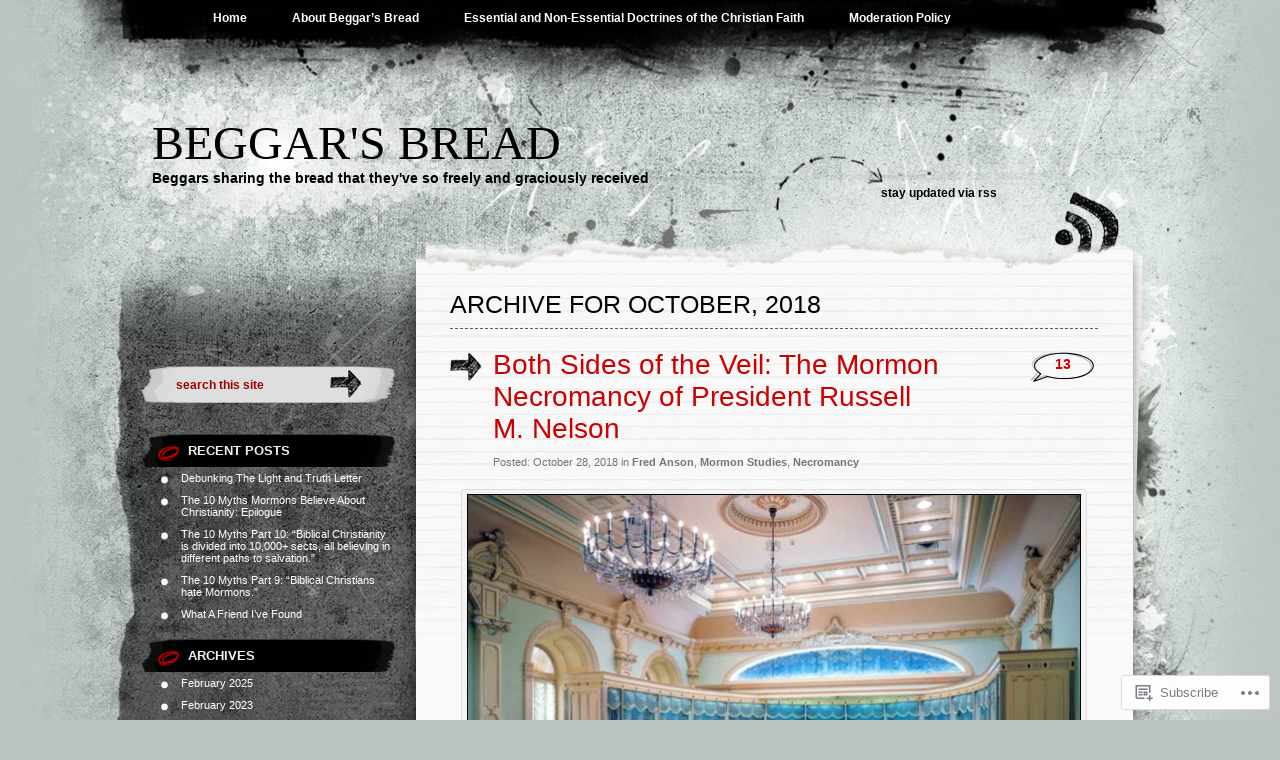

--- FILE ---
content_type: text/html; charset=UTF-8
request_url: https://beggarsbread.org/2018/10/
body_size: 35994
content:
<!DOCTYPE html PUBLIC "-//W3C//DTD XHTML 1.0 Transitional//EN" "http://www.w3.org/TR/xhtml1/DTD/xhtml1-transitional.dtd">
<html xmlns="http://www.w3.org/1999/xhtml" lang="en">
<head profile="http://gmpg.org/xfn/11">
<meta http-equiv="Content-Type" content="text/html; charset=UTF-8" />
<title>October | 2018 | Beggar&#039;s Bread</title>
<link rel="pingback" href="https://beggarsbread.org/xmlrpc.php" />
<meta name='robots' content='max-image-preview:large' />

<!-- Async WordPress.com Remote Login -->
<script id="wpcom_remote_login_js">
var wpcom_remote_login_extra_auth = '';
function wpcom_remote_login_remove_dom_node_id( element_id ) {
	var dom_node = document.getElementById( element_id );
	if ( dom_node ) { dom_node.parentNode.removeChild( dom_node ); }
}
function wpcom_remote_login_remove_dom_node_classes( class_name ) {
	var dom_nodes = document.querySelectorAll( '.' + class_name );
	for ( var i = 0; i < dom_nodes.length; i++ ) {
		dom_nodes[ i ].parentNode.removeChild( dom_nodes[ i ] );
	}
}
function wpcom_remote_login_final_cleanup() {
	wpcom_remote_login_remove_dom_node_classes( "wpcom_remote_login_msg" );
	wpcom_remote_login_remove_dom_node_id( "wpcom_remote_login_key" );
	wpcom_remote_login_remove_dom_node_id( "wpcom_remote_login_validate" );
	wpcom_remote_login_remove_dom_node_id( "wpcom_remote_login_js" );
	wpcom_remote_login_remove_dom_node_id( "wpcom_request_access_iframe" );
	wpcom_remote_login_remove_dom_node_id( "wpcom_request_access_styles" );
}

// Watch for messages back from the remote login
window.addEventListener( "message", function( e ) {
	if ( e.origin === "https://r-login.wordpress.com" ) {
		var data = {};
		try {
			data = JSON.parse( e.data );
		} catch( e ) {
			wpcom_remote_login_final_cleanup();
			return;
		}

		if ( data.msg === 'LOGIN' ) {
			// Clean up the login check iframe
			wpcom_remote_login_remove_dom_node_id( "wpcom_remote_login_key" );

			var id_regex = new RegExp( /^[0-9]+$/ );
			var token_regex = new RegExp( /^.*|.*|.*$/ );
			if (
				token_regex.test( data.token )
				&& id_regex.test( data.wpcomid )
			) {
				// We have everything we need to ask for a login
				var script = document.createElement( "script" );
				script.setAttribute( "id", "wpcom_remote_login_validate" );
				script.src = '/remote-login.php?wpcom_remote_login=validate'
					+ '&wpcomid=' + data.wpcomid
					+ '&token=' + encodeURIComponent( data.token )
					+ '&host=' + window.location.protocol
					+ '//' + window.location.hostname
					+ '&postid=12438'
					+ '&is_singular=';
				document.body.appendChild( script );
			}

			return;
		}

		// Safari ITP, not logged in, so redirect
		if ( data.msg === 'LOGIN-REDIRECT' ) {
			window.location = 'https://wordpress.com/log-in?redirect_to=' + window.location.href;
			return;
		}

		// Safari ITP, storage access failed, remove the request
		if ( data.msg === 'LOGIN-REMOVE' ) {
			var css_zap = 'html { -webkit-transition: margin-top 1s; transition: margin-top 1s; } /* 9001 */ html { margin-top: 0 !important; } * html body { margin-top: 0 !important; } @media screen and ( max-width: 782px ) { html { margin-top: 0 !important; } * html body { margin-top: 0 !important; } }';
			var style_zap = document.createElement( 'style' );
			style_zap.type = 'text/css';
			style_zap.appendChild( document.createTextNode( css_zap ) );
			document.body.appendChild( style_zap );

			var e = document.getElementById( 'wpcom_request_access_iframe' );
			e.parentNode.removeChild( e );

			document.cookie = 'wordpress_com_login_access=denied; path=/; max-age=31536000';

			return;
		}

		// Safari ITP
		if ( data.msg === 'REQUEST_ACCESS' ) {
			console.log( 'request access: safari' );

			// Check ITP iframe enable/disable knob
			if ( wpcom_remote_login_extra_auth !== 'safari_itp_iframe' ) {
				return;
			}

			// If we are in a "private window" there is no ITP.
			var private_window = false;
			try {
				var opendb = window.openDatabase( null, null, null, null );
			} catch( e ) {
				private_window = true;
			}

			if ( private_window ) {
				console.log( 'private window' );
				return;
			}

			var iframe = document.createElement( 'iframe' );
			iframe.id = 'wpcom_request_access_iframe';
			iframe.setAttribute( 'scrolling', 'no' );
			iframe.setAttribute( 'sandbox', 'allow-storage-access-by-user-activation allow-scripts allow-same-origin allow-top-navigation-by-user-activation' );
			iframe.src = 'https://r-login.wordpress.com/remote-login.php?wpcom_remote_login=request_access&origin=' + encodeURIComponent( data.origin ) + '&wpcomid=' + encodeURIComponent( data.wpcomid );

			var css = 'html { -webkit-transition: margin-top 1s; transition: margin-top 1s; } /* 9001 */ html { margin-top: 46px !important; } * html body { margin-top: 46px !important; } @media screen and ( max-width: 660px ) { html { margin-top: 71px !important; } * html body { margin-top: 71px !important; } #wpcom_request_access_iframe { display: block; height: 71px !important; } } #wpcom_request_access_iframe { border: 0px; height: 46px; position: fixed; top: 0; left: 0; width: 100%; min-width: 100%; z-index: 99999; background: #23282d; } ';

			var style = document.createElement( 'style' );
			style.type = 'text/css';
			style.id = 'wpcom_request_access_styles';
			style.appendChild( document.createTextNode( css ) );
			document.body.appendChild( style );

			document.body.appendChild( iframe );
		}

		if ( data.msg === 'DONE' ) {
			wpcom_remote_login_final_cleanup();
		}
	}
}, false );

// Inject the remote login iframe after the page has had a chance to load
// more critical resources
window.addEventListener( "DOMContentLoaded", function( e ) {
	var iframe = document.createElement( "iframe" );
	iframe.style.display = "none";
	iframe.setAttribute( "scrolling", "no" );
	iframe.setAttribute( "id", "wpcom_remote_login_key" );
	iframe.src = "https://r-login.wordpress.com/remote-login.php"
		+ "?wpcom_remote_login=key"
		+ "&origin=aHR0cHM6Ly9iZWdnYXJzYnJlYWQub3Jn"
		+ "&wpcomid=30898840"
		+ "&time=" + Math.floor( Date.now() / 1000 );
	document.body.appendChild( iframe );
}, false );
</script>
<link rel='dns-prefetch' href='//s0.wp.com' />
<link rel="alternate" type="application/rss+xml" title="Beggar&#039;s Bread &raquo; Feed" href="https://beggarsbread.org/feed/" />
<link rel="alternate" type="application/rss+xml" title="Beggar&#039;s Bread &raquo; Comments Feed" href="https://beggarsbread.org/comments/feed/" />
	<script type="text/javascript">
		/* <![CDATA[ */
		function addLoadEvent(func) {
			var oldonload = window.onload;
			if (typeof window.onload != 'function') {
				window.onload = func;
			} else {
				window.onload = function () {
					oldonload();
					func();
				}
			}
		}
		/* ]]> */
	</script>
	<link crossorigin='anonymous' rel='stylesheet' id='all-css-0-1' href='/wp-content/mu-plugins/likes/jetpack-likes.css?m=1743883414i&cssminify=yes' type='text/css' media='all' />
<style id='wp-emoji-styles-inline-css'>

	img.wp-smiley, img.emoji {
		display: inline !important;
		border: none !important;
		box-shadow: none !important;
		height: 1em !important;
		width: 1em !important;
		margin: 0 0.07em !important;
		vertical-align: -0.1em !important;
		background: none !important;
		padding: 0 !important;
	}
/*# sourceURL=wp-emoji-styles-inline-css */
</style>
<link crossorigin='anonymous' rel='stylesheet' id='all-css-2-1' href='/wp-content/plugins/gutenberg-core/v22.2.0/build/styles/block-library/style.css?m=1764855221i&cssminify=yes' type='text/css' media='all' />
<style id='wp-block-library-inline-css'>
.has-text-align-justify {
	text-align:justify;
}
.has-text-align-justify{text-align:justify;}

/*# sourceURL=wp-block-library-inline-css */
</style><style id='wp-block-paragraph-inline-css'>
.is-small-text{font-size:.875em}.is-regular-text{font-size:1em}.is-large-text{font-size:2.25em}.is-larger-text{font-size:3em}.has-drop-cap:not(:focus):first-letter{float:left;font-size:8.4em;font-style:normal;font-weight:100;line-height:.68;margin:.05em .1em 0 0;text-transform:uppercase}body.rtl .has-drop-cap:not(:focus):first-letter{float:none;margin-left:.1em}p.has-drop-cap.has-background{overflow:hidden}:root :where(p.has-background){padding:1.25em 2.375em}:where(p.has-text-color:not(.has-link-color)) a{color:inherit}p.has-text-align-left[style*="writing-mode:vertical-lr"],p.has-text-align-right[style*="writing-mode:vertical-rl"]{rotate:180deg}
/*# sourceURL=/wp-content/plugins/gutenberg-core/v22.2.0/build/styles/block-library/paragraph/style.css */
</style>
<style id='global-styles-inline-css'>
:root{--wp--preset--aspect-ratio--square: 1;--wp--preset--aspect-ratio--4-3: 4/3;--wp--preset--aspect-ratio--3-4: 3/4;--wp--preset--aspect-ratio--3-2: 3/2;--wp--preset--aspect-ratio--2-3: 2/3;--wp--preset--aspect-ratio--16-9: 16/9;--wp--preset--aspect-ratio--9-16: 9/16;--wp--preset--color--black: #000000;--wp--preset--color--cyan-bluish-gray: #abb8c3;--wp--preset--color--white: #ffffff;--wp--preset--color--pale-pink: #f78da7;--wp--preset--color--vivid-red: #cf2e2e;--wp--preset--color--luminous-vivid-orange: #ff6900;--wp--preset--color--luminous-vivid-amber: #fcb900;--wp--preset--color--light-green-cyan: #7bdcb5;--wp--preset--color--vivid-green-cyan: #00d084;--wp--preset--color--pale-cyan-blue: #8ed1fc;--wp--preset--color--vivid-cyan-blue: #0693e3;--wp--preset--color--vivid-purple: #9b51e0;--wp--preset--gradient--vivid-cyan-blue-to-vivid-purple: linear-gradient(135deg,rgb(6,147,227) 0%,rgb(155,81,224) 100%);--wp--preset--gradient--light-green-cyan-to-vivid-green-cyan: linear-gradient(135deg,rgb(122,220,180) 0%,rgb(0,208,130) 100%);--wp--preset--gradient--luminous-vivid-amber-to-luminous-vivid-orange: linear-gradient(135deg,rgb(252,185,0) 0%,rgb(255,105,0) 100%);--wp--preset--gradient--luminous-vivid-orange-to-vivid-red: linear-gradient(135deg,rgb(255,105,0) 0%,rgb(207,46,46) 100%);--wp--preset--gradient--very-light-gray-to-cyan-bluish-gray: linear-gradient(135deg,rgb(238,238,238) 0%,rgb(169,184,195) 100%);--wp--preset--gradient--cool-to-warm-spectrum: linear-gradient(135deg,rgb(74,234,220) 0%,rgb(151,120,209) 20%,rgb(207,42,186) 40%,rgb(238,44,130) 60%,rgb(251,105,98) 80%,rgb(254,248,76) 100%);--wp--preset--gradient--blush-light-purple: linear-gradient(135deg,rgb(255,206,236) 0%,rgb(152,150,240) 100%);--wp--preset--gradient--blush-bordeaux: linear-gradient(135deg,rgb(254,205,165) 0%,rgb(254,45,45) 50%,rgb(107,0,62) 100%);--wp--preset--gradient--luminous-dusk: linear-gradient(135deg,rgb(255,203,112) 0%,rgb(199,81,192) 50%,rgb(65,88,208) 100%);--wp--preset--gradient--pale-ocean: linear-gradient(135deg,rgb(255,245,203) 0%,rgb(182,227,212) 50%,rgb(51,167,181) 100%);--wp--preset--gradient--electric-grass: linear-gradient(135deg,rgb(202,248,128) 0%,rgb(113,206,126) 100%);--wp--preset--gradient--midnight: linear-gradient(135deg,rgb(2,3,129) 0%,rgb(40,116,252) 100%);--wp--preset--font-size--small: 13px;--wp--preset--font-size--medium: 20px;--wp--preset--font-size--large: 36px;--wp--preset--font-size--x-large: 42px;--wp--preset--font-family--albert-sans: 'Albert Sans', sans-serif;--wp--preset--font-family--alegreya: Alegreya, serif;--wp--preset--font-family--arvo: Arvo, serif;--wp--preset--font-family--bodoni-moda: 'Bodoni Moda', serif;--wp--preset--font-family--bricolage-grotesque: 'Bricolage Grotesque', sans-serif;--wp--preset--font-family--cabin: Cabin, sans-serif;--wp--preset--font-family--chivo: Chivo, sans-serif;--wp--preset--font-family--commissioner: Commissioner, sans-serif;--wp--preset--font-family--cormorant: Cormorant, serif;--wp--preset--font-family--courier-prime: 'Courier Prime', monospace;--wp--preset--font-family--crimson-pro: 'Crimson Pro', serif;--wp--preset--font-family--dm-mono: 'DM Mono', monospace;--wp--preset--font-family--dm-sans: 'DM Sans', sans-serif;--wp--preset--font-family--dm-serif-display: 'DM Serif Display', serif;--wp--preset--font-family--domine: Domine, serif;--wp--preset--font-family--eb-garamond: 'EB Garamond', serif;--wp--preset--font-family--epilogue: Epilogue, sans-serif;--wp--preset--font-family--fahkwang: Fahkwang, sans-serif;--wp--preset--font-family--figtree: Figtree, sans-serif;--wp--preset--font-family--fira-sans: 'Fira Sans', sans-serif;--wp--preset--font-family--fjalla-one: 'Fjalla One', sans-serif;--wp--preset--font-family--fraunces: Fraunces, serif;--wp--preset--font-family--gabarito: Gabarito, system-ui;--wp--preset--font-family--ibm-plex-mono: 'IBM Plex Mono', monospace;--wp--preset--font-family--ibm-plex-sans: 'IBM Plex Sans', sans-serif;--wp--preset--font-family--ibarra-real-nova: 'Ibarra Real Nova', serif;--wp--preset--font-family--instrument-serif: 'Instrument Serif', serif;--wp--preset--font-family--inter: Inter, sans-serif;--wp--preset--font-family--josefin-sans: 'Josefin Sans', sans-serif;--wp--preset--font-family--jost: Jost, sans-serif;--wp--preset--font-family--libre-baskerville: 'Libre Baskerville', serif;--wp--preset--font-family--libre-franklin: 'Libre Franklin', sans-serif;--wp--preset--font-family--literata: Literata, serif;--wp--preset--font-family--lora: Lora, serif;--wp--preset--font-family--merriweather: Merriweather, serif;--wp--preset--font-family--montserrat: Montserrat, sans-serif;--wp--preset--font-family--newsreader: Newsreader, serif;--wp--preset--font-family--noto-sans-mono: 'Noto Sans Mono', sans-serif;--wp--preset--font-family--nunito: Nunito, sans-serif;--wp--preset--font-family--open-sans: 'Open Sans', sans-serif;--wp--preset--font-family--overpass: Overpass, sans-serif;--wp--preset--font-family--pt-serif: 'PT Serif', serif;--wp--preset--font-family--petrona: Petrona, serif;--wp--preset--font-family--piazzolla: Piazzolla, serif;--wp--preset--font-family--playfair-display: 'Playfair Display', serif;--wp--preset--font-family--plus-jakarta-sans: 'Plus Jakarta Sans', sans-serif;--wp--preset--font-family--poppins: Poppins, sans-serif;--wp--preset--font-family--raleway: Raleway, sans-serif;--wp--preset--font-family--roboto: Roboto, sans-serif;--wp--preset--font-family--roboto-slab: 'Roboto Slab', serif;--wp--preset--font-family--rubik: Rubik, sans-serif;--wp--preset--font-family--rufina: Rufina, serif;--wp--preset--font-family--sora: Sora, sans-serif;--wp--preset--font-family--source-sans-3: 'Source Sans 3', sans-serif;--wp--preset--font-family--source-serif-4: 'Source Serif 4', serif;--wp--preset--font-family--space-mono: 'Space Mono', monospace;--wp--preset--font-family--syne: Syne, sans-serif;--wp--preset--font-family--texturina: Texturina, serif;--wp--preset--font-family--urbanist: Urbanist, sans-serif;--wp--preset--font-family--work-sans: 'Work Sans', sans-serif;--wp--preset--spacing--20: 0.44rem;--wp--preset--spacing--30: 0.67rem;--wp--preset--spacing--40: 1rem;--wp--preset--spacing--50: 1.5rem;--wp--preset--spacing--60: 2.25rem;--wp--preset--spacing--70: 3.38rem;--wp--preset--spacing--80: 5.06rem;--wp--preset--shadow--natural: 6px 6px 9px rgba(0, 0, 0, 0.2);--wp--preset--shadow--deep: 12px 12px 50px rgba(0, 0, 0, 0.4);--wp--preset--shadow--sharp: 6px 6px 0px rgba(0, 0, 0, 0.2);--wp--preset--shadow--outlined: 6px 6px 0px -3px rgb(255, 255, 255), 6px 6px rgb(0, 0, 0);--wp--preset--shadow--crisp: 6px 6px 0px rgb(0, 0, 0);}:where(.is-layout-flex){gap: 0.5em;}:where(.is-layout-grid){gap: 0.5em;}body .is-layout-flex{display: flex;}.is-layout-flex{flex-wrap: wrap;align-items: center;}.is-layout-flex > :is(*, div){margin: 0;}body .is-layout-grid{display: grid;}.is-layout-grid > :is(*, div){margin: 0;}:where(.wp-block-columns.is-layout-flex){gap: 2em;}:where(.wp-block-columns.is-layout-grid){gap: 2em;}:where(.wp-block-post-template.is-layout-flex){gap: 1.25em;}:where(.wp-block-post-template.is-layout-grid){gap: 1.25em;}.has-black-color{color: var(--wp--preset--color--black) !important;}.has-cyan-bluish-gray-color{color: var(--wp--preset--color--cyan-bluish-gray) !important;}.has-white-color{color: var(--wp--preset--color--white) !important;}.has-pale-pink-color{color: var(--wp--preset--color--pale-pink) !important;}.has-vivid-red-color{color: var(--wp--preset--color--vivid-red) !important;}.has-luminous-vivid-orange-color{color: var(--wp--preset--color--luminous-vivid-orange) !important;}.has-luminous-vivid-amber-color{color: var(--wp--preset--color--luminous-vivid-amber) !important;}.has-light-green-cyan-color{color: var(--wp--preset--color--light-green-cyan) !important;}.has-vivid-green-cyan-color{color: var(--wp--preset--color--vivid-green-cyan) !important;}.has-pale-cyan-blue-color{color: var(--wp--preset--color--pale-cyan-blue) !important;}.has-vivid-cyan-blue-color{color: var(--wp--preset--color--vivid-cyan-blue) !important;}.has-vivid-purple-color{color: var(--wp--preset--color--vivid-purple) !important;}.has-black-background-color{background-color: var(--wp--preset--color--black) !important;}.has-cyan-bluish-gray-background-color{background-color: var(--wp--preset--color--cyan-bluish-gray) !important;}.has-white-background-color{background-color: var(--wp--preset--color--white) !important;}.has-pale-pink-background-color{background-color: var(--wp--preset--color--pale-pink) !important;}.has-vivid-red-background-color{background-color: var(--wp--preset--color--vivid-red) !important;}.has-luminous-vivid-orange-background-color{background-color: var(--wp--preset--color--luminous-vivid-orange) !important;}.has-luminous-vivid-amber-background-color{background-color: var(--wp--preset--color--luminous-vivid-amber) !important;}.has-light-green-cyan-background-color{background-color: var(--wp--preset--color--light-green-cyan) !important;}.has-vivid-green-cyan-background-color{background-color: var(--wp--preset--color--vivid-green-cyan) !important;}.has-pale-cyan-blue-background-color{background-color: var(--wp--preset--color--pale-cyan-blue) !important;}.has-vivid-cyan-blue-background-color{background-color: var(--wp--preset--color--vivid-cyan-blue) !important;}.has-vivid-purple-background-color{background-color: var(--wp--preset--color--vivid-purple) !important;}.has-black-border-color{border-color: var(--wp--preset--color--black) !important;}.has-cyan-bluish-gray-border-color{border-color: var(--wp--preset--color--cyan-bluish-gray) !important;}.has-white-border-color{border-color: var(--wp--preset--color--white) !important;}.has-pale-pink-border-color{border-color: var(--wp--preset--color--pale-pink) !important;}.has-vivid-red-border-color{border-color: var(--wp--preset--color--vivid-red) !important;}.has-luminous-vivid-orange-border-color{border-color: var(--wp--preset--color--luminous-vivid-orange) !important;}.has-luminous-vivid-amber-border-color{border-color: var(--wp--preset--color--luminous-vivid-amber) !important;}.has-light-green-cyan-border-color{border-color: var(--wp--preset--color--light-green-cyan) !important;}.has-vivid-green-cyan-border-color{border-color: var(--wp--preset--color--vivid-green-cyan) !important;}.has-pale-cyan-blue-border-color{border-color: var(--wp--preset--color--pale-cyan-blue) !important;}.has-vivid-cyan-blue-border-color{border-color: var(--wp--preset--color--vivid-cyan-blue) !important;}.has-vivid-purple-border-color{border-color: var(--wp--preset--color--vivid-purple) !important;}.has-vivid-cyan-blue-to-vivid-purple-gradient-background{background: var(--wp--preset--gradient--vivid-cyan-blue-to-vivid-purple) !important;}.has-light-green-cyan-to-vivid-green-cyan-gradient-background{background: var(--wp--preset--gradient--light-green-cyan-to-vivid-green-cyan) !important;}.has-luminous-vivid-amber-to-luminous-vivid-orange-gradient-background{background: var(--wp--preset--gradient--luminous-vivid-amber-to-luminous-vivid-orange) !important;}.has-luminous-vivid-orange-to-vivid-red-gradient-background{background: var(--wp--preset--gradient--luminous-vivid-orange-to-vivid-red) !important;}.has-very-light-gray-to-cyan-bluish-gray-gradient-background{background: var(--wp--preset--gradient--very-light-gray-to-cyan-bluish-gray) !important;}.has-cool-to-warm-spectrum-gradient-background{background: var(--wp--preset--gradient--cool-to-warm-spectrum) !important;}.has-blush-light-purple-gradient-background{background: var(--wp--preset--gradient--blush-light-purple) !important;}.has-blush-bordeaux-gradient-background{background: var(--wp--preset--gradient--blush-bordeaux) !important;}.has-luminous-dusk-gradient-background{background: var(--wp--preset--gradient--luminous-dusk) !important;}.has-pale-ocean-gradient-background{background: var(--wp--preset--gradient--pale-ocean) !important;}.has-electric-grass-gradient-background{background: var(--wp--preset--gradient--electric-grass) !important;}.has-midnight-gradient-background{background: var(--wp--preset--gradient--midnight) !important;}.has-small-font-size{font-size: var(--wp--preset--font-size--small) !important;}.has-medium-font-size{font-size: var(--wp--preset--font-size--medium) !important;}.has-large-font-size{font-size: var(--wp--preset--font-size--large) !important;}.has-x-large-font-size{font-size: var(--wp--preset--font-size--x-large) !important;}.has-albert-sans-font-family{font-family: var(--wp--preset--font-family--albert-sans) !important;}.has-alegreya-font-family{font-family: var(--wp--preset--font-family--alegreya) !important;}.has-arvo-font-family{font-family: var(--wp--preset--font-family--arvo) !important;}.has-bodoni-moda-font-family{font-family: var(--wp--preset--font-family--bodoni-moda) !important;}.has-bricolage-grotesque-font-family{font-family: var(--wp--preset--font-family--bricolage-grotesque) !important;}.has-cabin-font-family{font-family: var(--wp--preset--font-family--cabin) !important;}.has-chivo-font-family{font-family: var(--wp--preset--font-family--chivo) !important;}.has-commissioner-font-family{font-family: var(--wp--preset--font-family--commissioner) !important;}.has-cormorant-font-family{font-family: var(--wp--preset--font-family--cormorant) !important;}.has-courier-prime-font-family{font-family: var(--wp--preset--font-family--courier-prime) !important;}.has-crimson-pro-font-family{font-family: var(--wp--preset--font-family--crimson-pro) !important;}.has-dm-mono-font-family{font-family: var(--wp--preset--font-family--dm-mono) !important;}.has-dm-sans-font-family{font-family: var(--wp--preset--font-family--dm-sans) !important;}.has-dm-serif-display-font-family{font-family: var(--wp--preset--font-family--dm-serif-display) !important;}.has-domine-font-family{font-family: var(--wp--preset--font-family--domine) !important;}.has-eb-garamond-font-family{font-family: var(--wp--preset--font-family--eb-garamond) !important;}.has-epilogue-font-family{font-family: var(--wp--preset--font-family--epilogue) !important;}.has-fahkwang-font-family{font-family: var(--wp--preset--font-family--fahkwang) !important;}.has-figtree-font-family{font-family: var(--wp--preset--font-family--figtree) !important;}.has-fira-sans-font-family{font-family: var(--wp--preset--font-family--fira-sans) !important;}.has-fjalla-one-font-family{font-family: var(--wp--preset--font-family--fjalla-one) !important;}.has-fraunces-font-family{font-family: var(--wp--preset--font-family--fraunces) !important;}.has-gabarito-font-family{font-family: var(--wp--preset--font-family--gabarito) !important;}.has-ibm-plex-mono-font-family{font-family: var(--wp--preset--font-family--ibm-plex-mono) !important;}.has-ibm-plex-sans-font-family{font-family: var(--wp--preset--font-family--ibm-plex-sans) !important;}.has-ibarra-real-nova-font-family{font-family: var(--wp--preset--font-family--ibarra-real-nova) !important;}.has-instrument-serif-font-family{font-family: var(--wp--preset--font-family--instrument-serif) !important;}.has-inter-font-family{font-family: var(--wp--preset--font-family--inter) !important;}.has-josefin-sans-font-family{font-family: var(--wp--preset--font-family--josefin-sans) !important;}.has-jost-font-family{font-family: var(--wp--preset--font-family--jost) !important;}.has-libre-baskerville-font-family{font-family: var(--wp--preset--font-family--libre-baskerville) !important;}.has-libre-franklin-font-family{font-family: var(--wp--preset--font-family--libre-franklin) !important;}.has-literata-font-family{font-family: var(--wp--preset--font-family--literata) !important;}.has-lora-font-family{font-family: var(--wp--preset--font-family--lora) !important;}.has-merriweather-font-family{font-family: var(--wp--preset--font-family--merriweather) !important;}.has-montserrat-font-family{font-family: var(--wp--preset--font-family--montserrat) !important;}.has-newsreader-font-family{font-family: var(--wp--preset--font-family--newsreader) !important;}.has-noto-sans-mono-font-family{font-family: var(--wp--preset--font-family--noto-sans-mono) !important;}.has-nunito-font-family{font-family: var(--wp--preset--font-family--nunito) !important;}.has-open-sans-font-family{font-family: var(--wp--preset--font-family--open-sans) !important;}.has-overpass-font-family{font-family: var(--wp--preset--font-family--overpass) !important;}.has-pt-serif-font-family{font-family: var(--wp--preset--font-family--pt-serif) !important;}.has-petrona-font-family{font-family: var(--wp--preset--font-family--petrona) !important;}.has-piazzolla-font-family{font-family: var(--wp--preset--font-family--piazzolla) !important;}.has-playfair-display-font-family{font-family: var(--wp--preset--font-family--playfair-display) !important;}.has-plus-jakarta-sans-font-family{font-family: var(--wp--preset--font-family--plus-jakarta-sans) !important;}.has-poppins-font-family{font-family: var(--wp--preset--font-family--poppins) !important;}.has-raleway-font-family{font-family: var(--wp--preset--font-family--raleway) !important;}.has-roboto-font-family{font-family: var(--wp--preset--font-family--roboto) !important;}.has-roboto-slab-font-family{font-family: var(--wp--preset--font-family--roboto-slab) !important;}.has-rubik-font-family{font-family: var(--wp--preset--font-family--rubik) !important;}.has-rufina-font-family{font-family: var(--wp--preset--font-family--rufina) !important;}.has-sora-font-family{font-family: var(--wp--preset--font-family--sora) !important;}.has-source-sans-3-font-family{font-family: var(--wp--preset--font-family--source-sans-3) !important;}.has-source-serif-4-font-family{font-family: var(--wp--preset--font-family--source-serif-4) !important;}.has-space-mono-font-family{font-family: var(--wp--preset--font-family--space-mono) !important;}.has-syne-font-family{font-family: var(--wp--preset--font-family--syne) !important;}.has-texturina-font-family{font-family: var(--wp--preset--font-family--texturina) !important;}.has-urbanist-font-family{font-family: var(--wp--preset--font-family--urbanist) !important;}.has-work-sans-font-family{font-family: var(--wp--preset--font-family--work-sans) !important;}
/*# sourceURL=global-styles-inline-css */
</style>

<style id='classic-theme-styles-inline-css'>
/*! This file is auto-generated */
.wp-block-button__link{color:#fff;background-color:#32373c;border-radius:9999px;box-shadow:none;text-decoration:none;padding:calc(.667em + 2px) calc(1.333em + 2px);font-size:1.125em}.wp-block-file__button{background:#32373c;color:#fff;text-decoration:none}
/*# sourceURL=/wp-includes/css/classic-themes.min.css */
</style>
<link crossorigin='anonymous' rel='stylesheet' id='all-css-4-1' href='/_static/??-eJyFj9sKAjEMRH/INNTr+iB+y15irbbb0rQu69ebRdAVQV9CMswZMjhEaEOfqc8YXTG2Z2xD40J7ZVwqXSkNbH10BIluao2d5fxyAOfRkWqZFzgL8gXeWYlE97HOk8NTZ2ty5MX2CxuiMNA0MREzyPS2eMhnAfmLe8oYS4Mm0XinDv/+lUgaGFkNimt2/oIMBZDedbah/zjg5GqbJvToD3q32VYrXe315QFkiYHG&cssminify=yes' type='text/css' media='all' />
<link crossorigin='anonymous' rel='stylesheet' id='print-css-5-1' href='/wp-content/mu-plugins/global-print/global-print.css?m=1465851035i&cssminify=yes' type='text/css' media='print' />
<style id='jetpack-global-styles-frontend-style-inline-css'>
:root { --font-headings: unset; --font-base: unset; --font-headings-default: -apple-system,BlinkMacSystemFont,"Segoe UI",Roboto,Oxygen-Sans,Ubuntu,Cantarell,"Helvetica Neue",sans-serif; --font-base-default: -apple-system,BlinkMacSystemFont,"Segoe UI",Roboto,Oxygen-Sans,Ubuntu,Cantarell,"Helvetica Neue",sans-serif;}
/*# sourceURL=jetpack-global-styles-frontend-style-inline-css */
</style>
<link crossorigin='anonymous' rel='stylesheet' id='all-css-8-1' href='/_static/??-eJyNjcEKwjAQRH/IuFRT6kX8FNkmS5K6yQY3Qfx7bfEiXrwM82B4A49qnJRGpUHupnIPqSgs1Cq624chi6zhO5OCRryTR++fW00l7J3qDv43XVNxoOISsmEJol/wY2uR8vs3WggsM/I6uOTzMI3Hw8lOg11eUT1JKA==&cssminify=yes' type='text/css' media='all' />
<script type="text/javascript" id="wpcom-actionbar-placeholder-js-extra">
/* <![CDATA[ */
var actionbardata = {"siteID":"30898840","postID":"0","siteURL":"https://beggarsbread.org","xhrURL":"https://beggarsbread.org/wp-admin/admin-ajax.php","nonce":"254b6b84e8","isLoggedIn":"","statusMessage":"","subsEmailDefault":"instantly","proxyScriptUrl":"https://s0.wp.com/wp-content/js/wpcom-proxy-request.js?m=1513050504i&amp;ver=20211021","i18n":{"followedText":"New posts from this site will now appear in your \u003Ca href=\"https://wordpress.com/reader\"\u003EReader\u003C/a\u003E","foldBar":"Collapse this bar","unfoldBar":"Expand this bar","shortLinkCopied":"Shortlink copied to clipboard."}};
//# sourceURL=wpcom-actionbar-placeholder-js-extra
/* ]]> */
</script>
<script type="text/javascript" id="jetpack-mu-wpcom-settings-js-before">
/* <![CDATA[ */
var JETPACK_MU_WPCOM_SETTINGS = {"assetsUrl":"https://s0.wp.com/wp-content/mu-plugins/jetpack-mu-wpcom-plugin/moon/jetpack_vendor/automattic/jetpack-mu-wpcom/src/build/"};
//# sourceURL=jetpack-mu-wpcom-settings-js-before
/* ]]> */
</script>
<script crossorigin='anonymous' type='text/javascript'  src='/wp-content/js/rlt-proxy.js?m=1720530689i'></script>
<script type="text/javascript" id="rlt-proxy-js-after">
/* <![CDATA[ */
	rltInitialize( {"token":null,"iframeOrigins":["https:\/\/widgets.wp.com"]} );
//# sourceURL=rlt-proxy-js-after
/* ]]> */
</script>
<link rel="EditURI" type="application/rsd+xml" title="RSD" href="https://beggarsbreaddotcom.wordpress.com/xmlrpc.php?rsd" />
<meta name="generator" content="WordPress.com" />

<!-- Jetpack Open Graph Tags -->
<meta property="og:type" content="website" />
<meta property="og:title" content="October 2018 &#8211; Beggar&#039;s Bread" />
<meta property="og:site_name" content="Beggar&#039;s Bread" />
<meta property="og:image" content="https://secure.gravatar.com/blavatar/86b60d71961c699b6c6e24dd5be7fdfe21adb821013b9977c5c013899655b8e7?s=200&#038;ts=1767879879" />
<meta property="og:image:width" content="200" />
<meta property="og:image:height" content="200" />
<meta property="og:image:alt" content="" />
<meta property="og:locale" content="en_US" />
<meta name="twitter:creator" content="@BeggarsBread" />
<meta name="twitter:site" content="@BeggarsBread" />

<!-- End Jetpack Open Graph Tags -->
<link rel="shortcut icon" type="image/x-icon" href="https://secure.gravatar.com/blavatar/86b60d71961c699b6c6e24dd5be7fdfe21adb821013b9977c5c013899655b8e7?s=32" sizes="16x16" />
<link rel="icon" type="image/x-icon" href="https://secure.gravatar.com/blavatar/86b60d71961c699b6c6e24dd5be7fdfe21adb821013b9977c5c013899655b8e7?s=32" sizes="16x16" />
<link rel="apple-touch-icon" href="https://secure.gravatar.com/blavatar/86b60d71961c699b6c6e24dd5be7fdfe21adb821013b9977c5c013899655b8e7?s=114" />
<link rel='openid.server' href='https://beggarsbread.org/?openidserver=1' />
<link rel='openid.delegate' href='https://beggarsbread.org/' />
<link rel="search" type="application/opensearchdescription+xml" href="https://beggarsbread.org/osd.xml" title="Beggar&#039;s Bread" />
<link rel="search" type="application/opensearchdescription+xml" href="https://s1.wp.com/opensearch.xml" title="WordPress.com" />
		<style id="wpcom-hotfix-masterbar-style">
			@media screen and (min-width: 783px) {
				#wpadminbar .quicklinks li#wp-admin-bar-my-account.with-avatar > a img {
					margin-top: 5px;
				}
			}
		</style>
		<meta name="description" content="2 posts published by Fred W. Anson during October 2018" />
<link crossorigin='anonymous' rel='stylesheet' id='all-css-0-3' href='/_static/??-eJyNjMEKgzAQBX9Ifdha9CJ+StF1KdFkN7gJ+X0RbM89zjAMSqxJJbEkhFxHnz9ODBunONN+M4Kq4O2EsHil3WDFRT4aMqvw/yHomj0baD40G/tf9BXXcApj27+ej6Hr2247ASkBO20=&cssminify=yes' type='text/css' media='all' />
</head>

<body class="archive date wp-theme-pubgreyzed customizer-styles-applied jetpack-reblog-enabled">
<div id="wrapper">

<div id="page">
		<div class="menu-header"><ul>
<li ><a href="https://beggarsbread.org/">Home</a></li><li class="page_item page-item-2"><a href="https://beggarsbread.org/about/">About Beggar&#8217;s Bread</a></li>
<li class="page_item page-item-11205"><a href="https://beggarsbread.org/essential-and-non-essential-doctrines-of-the-christian-faith/">Essential and Non-Essential Doctrines of the Christian&nbsp;Faith</a></li>
<li class="page_item page-item-123"><a href="https://beggarsbread.org/moderation-policy/">Moderation Policy</a></li>
</ul></div>

	<div id="header" role="banner">
		<h1><a href="https://beggarsbread.org/">Beggar&#039;s Bread</a></h1>

		<div class="description">Beggars sharing the bread that they&#039;ve so freely and graciously received</div>

		<div class="rss">
			<a href="https://beggarsbread.org/feed/" title="RSS">Stay updated via RSS</a>		</div>
	</div>

	<hr />
<div id="container">
	<div id="sidebar" role="complementary">
		
		<!-- begin widgetized sidebar 1 -->
		<ul>
			<li id="search-2" class="widget widget_search"><div class="search-box">
	<form method="get" action="https://beggarsbread.org/">
	<input type="text" size="15" class="search-field" name="s" id="s" value="search this site" onfocus="if(this.value == 'search this site') {this.value = '';}" onblur="if (this.value == '') {this.value = 'search this site';}"/><input type="submit"  value="" class="search-go" />
	</form>
</div></li>
		<li id="recent-posts-2" class="widget widget_recent_entries">
		<h2 class="widgettitle">Recent Posts</h2>
		<ul>
											<li>
					<a href="https://beggarsbread.org/2025/02/05/debunking-the-light-and-truth-letter/">Debunking The Light and Truth&nbsp;Letter</a>
									</li>
											<li>
					<a href="https://beggarsbread.org/2023/02/19/the-10-myths-mormons-believe-about-christianity-an-outro/">The 10 Myths Mormons Believe About Christianity:&nbsp;Epilogue</a>
									</li>
											<li>
					<a href="https://beggarsbread.org/2023/02/05/the-10-myths-part-10-biblical-christianity-is-divided-into-10000-sects-all-believing-in-different-paths-to-salvation/">The 10 Myths Part 10: &#8220;Biblical Christianity is divided into 10,000+ sects, all believing in different paths to salvation.&#8221;</a>
									</li>
											<li>
					<a href="https://beggarsbread.org/2023/01/22/the-10-myths-part-9-biblical-christians-hate-mormons/">The 10 Myths Part 9: &#8220;Biblical Christians hate&nbsp;Mormons.&#8221;</a>
									</li>
											<li>
					<a href="https://beggarsbread.org/2022/12/20/what-a-friend-ive-found/">What A Friend I&#8217;ve&nbsp;Found</a>
									</li>
					</ul>

		</li><li id="archives-2" class="widget widget_archive"><h2 class="widgettitle">Archives</h2>
			<ul>
					<li><a href='https://beggarsbread.org/2025/02/'>February 2025</a></li>
	<li><a href='https://beggarsbread.org/2023/02/'>February 2023</a></li>
	<li><a href='https://beggarsbread.org/2023/01/'>January 2023</a></li>
	<li><a href='https://beggarsbread.org/2022/12/'>December 2022</a></li>
	<li><a href='https://beggarsbread.org/2022/11/'>November 2022</a></li>
	<li><a href='https://beggarsbread.org/2022/10/'>October 2022</a></li>
	<li><a href='https://beggarsbread.org/2022/09/'>September 2022</a></li>
	<li><a href='https://beggarsbread.org/2022/08/'>August 2022</a></li>
	<li><a href='https://beggarsbread.org/2022/07/'>July 2022</a></li>
	<li><a href='https://beggarsbread.org/2022/06/'>June 2022</a></li>
	<li><a href='https://beggarsbread.org/2022/05/'>May 2022</a></li>
	<li><a href='https://beggarsbread.org/2022/04/'>April 2022</a></li>
	<li><a href='https://beggarsbread.org/2022/03/'>March 2022</a></li>
	<li><a href='https://beggarsbread.org/2022/02/'>February 2022</a></li>
	<li><a href='https://beggarsbread.org/2022/01/'>January 2022</a></li>
	<li><a href='https://beggarsbread.org/2021/12/'>December 2021</a></li>
	<li><a href='https://beggarsbread.org/2021/11/'>November 2021</a></li>
	<li><a href='https://beggarsbread.org/2021/10/'>October 2021</a></li>
	<li><a href='https://beggarsbread.org/2021/09/'>September 2021</a></li>
	<li><a href='https://beggarsbread.org/2021/08/'>August 2021</a></li>
	<li><a href='https://beggarsbread.org/2021/07/'>July 2021</a></li>
	<li><a href='https://beggarsbread.org/2021/06/'>June 2021</a></li>
	<li><a href='https://beggarsbread.org/2021/05/'>May 2021</a></li>
	<li><a href='https://beggarsbread.org/2021/04/'>April 2021</a></li>
	<li><a href='https://beggarsbread.org/2021/03/'>March 2021</a></li>
	<li><a href='https://beggarsbread.org/2021/02/'>February 2021</a></li>
	<li><a href='https://beggarsbread.org/2021/01/'>January 2021</a></li>
	<li><a href='https://beggarsbread.org/2020/12/'>December 2020</a></li>
	<li><a href='https://beggarsbread.org/2020/11/'>November 2020</a></li>
	<li><a href='https://beggarsbread.org/2020/10/'>October 2020</a></li>
	<li><a href='https://beggarsbread.org/2020/09/'>September 2020</a></li>
	<li><a href='https://beggarsbread.org/2020/08/'>August 2020</a></li>
	<li><a href='https://beggarsbread.org/2020/07/'>July 2020</a></li>
	<li><a href='https://beggarsbread.org/2020/06/'>June 2020</a></li>
	<li><a href='https://beggarsbread.org/2020/05/'>May 2020</a></li>
	<li><a href='https://beggarsbread.org/2020/04/'>April 2020</a></li>
	<li><a href='https://beggarsbread.org/2020/03/'>March 2020</a></li>
	<li><a href='https://beggarsbread.org/2020/02/'>February 2020</a></li>
	<li><a href='https://beggarsbread.org/2020/01/'>January 2020</a></li>
	<li><a href='https://beggarsbread.org/2019/12/'>December 2019</a></li>
	<li><a href='https://beggarsbread.org/2019/11/'>November 2019</a></li>
	<li><a href='https://beggarsbread.org/2019/10/'>October 2019</a></li>
	<li><a href='https://beggarsbread.org/2019/09/'>September 2019</a></li>
	<li><a href='https://beggarsbread.org/2019/08/'>August 2019</a></li>
	<li><a href='https://beggarsbread.org/2019/07/'>July 2019</a></li>
	<li><a href='https://beggarsbread.org/2019/06/'>June 2019</a></li>
	<li><a href='https://beggarsbread.org/2019/05/'>May 2019</a></li>
	<li><a href='https://beggarsbread.org/2019/04/'>April 2019</a></li>
	<li><a href='https://beggarsbread.org/2019/03/'>March 2019</a></li>
	<li><a href='https://beggarsbread.org/2019/02/'>February 2019</a></li>
	<li><a href='https://beggarsbread.org/2019/01/'>January 2019</a></li>
	<li><a href='https://beggarsbread.org/2018/12/'>December 2018</a></li>
	<li><a href='https://beggarsbread.org/2018/11/'>November 2018</a></li>
	<li><a href='https://beggarsbread.org/2018/10/' aria-current="page">October 2018</a></li>
	<li><a href='https://beggarsbread.org/2018/09/'>September 2018</a></li>
	<li><a href='https://beggarsbread.org/2018/08/'>August 2018</a></li>
	<li><a href='https://beggarsbread.org/2018/07/'>July 2018</a></li>
	<li><a href='https://beggarsbread.org/2018/06/'>June 2018</a></li>
	<li><a href='https://beggarsbread.org/2018/05/'>May 2018</a></li>
	<li><a href='https://beggarsbread.org/2018/04/'>April 2018</a></li>
	<li><a href='https://beggarsbread.org/2018/03/'>March 2018</a></li>
	<li><a href='https://beggarsbread.org/2018/02/'>February 2018</a></li>
	<li><a href='https://beggarsbread.org/2018/01/'>January 2018</a></li>
	<li><a href='https://beggarsbread.org/2017/12/'>December 2017</a></li>
	<li><a href='https://beggarsbread.org/2017/11/'>November 2017</a></li>
	<li><a href='https://beggarsbread.org/2017/10/'>October 2017</a></li>
	<li><a href='https://beggarsbread.org/2017/09/'>September 2017</a></li>
	<li><a href='https://beggarsbread.org/2017/08/'>August 2017</a></li>
	<li><a href='https://beggarsbread.org/2017/07/'>July 2017</a></li>
	<li><a href='https://beggarsbread.org/2017/06/'>June 2017</a></li>
	<li><a href='https://beggarsbread.org/2017/05/'>May 2017</a></li>
	<li><a href='https://beggarsbread.org/2017/04/'>April 2017</a></li>
	<li><a href='https://beggarsbread.org/2017/03/'>March 2017</a></li>
	<li><a href='https://beggarsbread.org/2017/02/'>February 2017</a></li>
	<li><a href='https://beggarsbread.org/2017/01/'>January 2017</a></li>
	<li><a href='https://beggarsbread.org/2016/12/'>December 2016</a></li>
	<li><a href='https://beggarsbread.org/2016/11/'>November 2016</a></li>
	<li><a href='https://beggarsbread.org/2016/10/'>October 2016</a></li>
	<li><a href='https://beggarsbread.org/2016/09/'>September 2016</a></li>
	<li><a href='https://beggarsbread.org/2016/08/'>August 2016</a></li>
	<li><a href='https://beggarsbread.org/2016/07/'>July 2016</a></li>
	<li><a href='https://beggarsbread.org/2016/06/'>June 2016</a></li>
	<li><a href='https://beggarsbread.org/2016/05/'>May 2016</a></li>
	<li><a href='https://beggarsbread.org/2016/04/'>April 2016</a></li>
	<li><a href='https://beggarsbread.org/2016/03/'>March 2016</a></li>
	<li><a href='https://beggarsbread.org/2016/02/'>February 2016</a></li>
	<li><a href='https://beggarsbread.org/2016/01/'>January 2016</a></li>
	<li><a href='https://beggarsbread.org/2015/12/'>December 2015</a></li>
	<li><a href='https://beggarsbread.org/2015/11/'>November 2015</a></li>
	<li><a href='https://beggarsbread.org/2015/10/'>October 2015</a></li>
	<li><a href='https://beggarsbread.org/2015/09/'>September 2015</a></li>
	<li><a href='https://beggarsbread.org/2015/08/'>August 2015</a></li>
	<li><a href='https://beggarsbread.org/2015/07/'>July 2015</a></li>
	<li><a href='https://beggarsbread.org/2015/06/'>June 2015</a></li>
	<li><a href='https://beggarsbread.org/2015/05/'>May 2015</a></li>
	<li><a href='https://beggarsbread.org/2015/04/'>April 2015</a></li>
	<li><a href='https://beggarsbread.org/2015/03/'>March 2015</a></li>
	<li><a href='https://beggarsbread.org/2015/02/'>February 2015</a></li>
	<li><a href='https://beggarsbread.org/2015/01/'>January 2015</a></li>
	<li><a href='https://beggarsbread.org/2014/12/'>December 2014</a></li>
	<li><a href='https://beggarsbread.org/2014/11/'>November 2014</a></li>
	<li><a href='https://beggarsbread.org/2014/10/'>October 2014</a></li>
	<li><a href='https://beggarsbread.org/2014/09/'>September 2014</a></li>
	<li><a href='https://beggarsbread.org/2014/08/'>August 2014</a></li>
	<li><a href='https://beggarsbread.org/2014/07/'>July 2014</a></li>
	<li><a href='https://beggarsbread.org/2014/05/'>May 2014</a></li>
	<li><a href='https://beggarsbread.org/2014/04/'>April 2014</a></li>
	<li><a href='https://beggarsbread.org/2014/03/'>March 2014</a></li>
	<li><a href='https://beggarsbread.org/2014/02/'>February 2014</a></li>
	<li><a href='https://beggarsbread.org/2013/11/'>November 2013</a></li>
	<li><a href='https://beggarsbread.org/2013/10/'>October 2013</a></li>
	<li><a href='https://beggarsbread.org/2013/09/'>September 2013</a></li>
	<li><a href='https://beggarsbread.org/2013/08/'>August 2013</a></li>
	<li><a href='https://beggarsbread.org/2013/07/'>July 2013</a></li>
	<li><a href='https://beggarsbread.org/2013/06/'>June 2013</a></li>
	<li><a href='https://beggarsbread.org/2013/05/'>May 2013</a></li>
	<li><a href='https://beggarsbread.org/2013/04/'>April 2013</a></li>
	<li><a href='https://beggarsbread.org/2013/03/'>March 2013</a></li>
	<li><a href='https://beggarsbread.org/2013/02/'>February 2013</a></li>
	<li><a href='https://beggarsbread.org/2013/01/'>January 2013</a></li>
	<li><a href='https://beggarsbread.org/2012/12/'>December 2012</a></li>
	<li><a href='https://beggarsbread.org/2012/11/'>November 2012</a></li>
	<li><a href='https://beggarsbread.org/2012/10/'>October 2012</a></li>
	<li><a href='https://beggarsbread.org/2012/09/'>September 2012</a></li>
	<li><a href='https://beggarsbread.org/2012/08/'>August 2012</a></li>
	<li><a href='https://beggarsbread.org/2012/06/'>June 2012</a></li>
	<li><a href='https://beggarsbread.org/2012/04/'>April 2012</a></li>
	<li><a href='https://beggarsbread.org/2012/03/'>March 2012</a></li>
	<li><a href='https://beggarsbread.org/2012/02/'>February 2012</a></li>
	<li><a href='https://beggarsbread.org/2012/01/'>January 2012</a></li>
	<li><a href='https://beggarsbread.org/2011/12/'>December 2011</a></li>
			</ul>

			</li><li id="categories-2" class="widget widget_categories"><h2 class="widgettitle">Categories</h2>
			<ul>
					<li class="cat-item cat-item-70716"><a href="https://beggarsbread.org/category/authors/enigma/">&quot;Enigma&quot;</a>
</li>
	<li class="cat-item cat-item-559206"><a href="https://beggarsbread.org/category/12-step/">12 Step</a>
</li>
	<li class="cat-item cat-item-3701907"><a href="https://beggarsbread.org/category/authors/aaron-shafovaloff/">Aaron Shafovaloff</a>
</li>
	<li class="cat-item cat-item-654444"><a href="https://beggarsbread.org/category/abusive-churches/">Abusive Churches</a>
</li>
	<li class="cat-item cat-item-112405"><a href="https://beggarsbread.org/category/acceptance/">Acceptance</a>
</li>
	<li class="cat-item cat-item-4222334"><a href="https://beggarsbread.org/category/adam-ford/">Adam Ford</a>
</li>
	<li class="cat-item cat-item-1573986"><a href="https://beggarsbread.org/category/alcoholics-anonymous-aa/">Alcoholics Anonymous (AA)</a>
</li>
	<li class="cat-item cat-item-4130521"><a href="https://beggarsbread.org/category/authors/amy-fuller/">Amy Fuller</a>
</li>
	<li class="cat-item cat-item-7475991"><a href="https://beggarsbread.org/category/authors/andy-park/">Andy Park</a>
</li>
	<li class="cat-item cat-item-376468"><a href="https://beggarsbread.org/category/andy-stanley/">Andy Stanley</a>
</li>
	<li class="cat-item cat-item-1124518"><a href="https://beggarsbread.org/category/anti-mormonism/">Anti-Mormonism</a>
</li>
	<li class="cat-item cat-item-716138109"><a href="https://beggarsbread.org/category/apologist-v-apologist/">Apologist v. Apologist</a>
</li>
	<li class="cat-item cat-item-726757910"><a href="https://beggarsbread.org/category/authors/michael-flournoy/apologist-v-apologist-michael-flournoy/">Apologist v. Apologist</a>
</li>
	<li class="cat-item cat-item-29340197"><a href="https://beggarsbread.org/category/authors/arthur-sido/">Arthur Sido</a>
</li>
	<li class="cat-item cat-item-448691"><a href="https://beggarsbread.org/category/authors/athanasius/">Athanasius</a>
</li>
	<li class="cat-item cat-item-8146"><a href="https://beggarsbread.org/category/atheism/">Atheism</a>
</li>
	<li class="cat-item cat-item-726"><a href="https://beggarsbread.org/category/authors/">Authors</a>
</li>
	<li class="cat-item cat-item-53515427"><a href="https://beggarsbread.org/category/authors/barb-griffith/">Barb Griffith</a>
</li>
	<li class="cat-item cat-item-73126413"><a href="https://beggarsbread.org/category/beggars-bread/">Beggar&#039;s Bread</a>
</li>
	<li class="cat-item cat-item-757013807"><a href="https://beggarsbread.org/category/authors/benjamin-r-reed/">Benjamin R. Reed</a>
</li>
	<li class="cat-item cat-item-83159"><a href="https://beggarsbread.org/category/bible-translations/">Bible Translations</a>
</li>
	<li class="cat-item cat-item-183977982"><a href="https://beggarsbread.org/category/authors/bill-mahlstadt/">Bill Mahlstadt</a>
</li>
	<li class="cat-item cat-item-958583"><a href="https://beggarsbread.org/category/blood-atonement/">Blood Atonement</a>
</li>
	<li class="cat-item cat-item-34662077"><a href="https://beggarsbread.org/category/authors/bob-betts/">Bob Betts</a>
</li>
	<li class="cat-item cat-item-449232"><a href="https://beggarsbread.org/category/bob-mccue/">Bob McCue</a>
</li>
	<li class="cat-item cat-item-64390199"><a href="https://beggarsbread.org/category/authors/bobby-gilpin/">Bobby Gilpin</a>
</li>
	<li class="cat-item cat-item-36019"><a href="https://beggarsbread.org/category/mormon-studies/book-of-mormon/">Book of Mormon</a>
</li>
	<li class="cat-item cat-item-3328"><a href="https://beggarsbread.org/category/book-reviews/">Book Reviews</a>
</li>
	<li class="cat-item cat-item-193497591"><a href="https://beggarsbread.org/category/born-again-mormon-movement/">Born Again Mormon Movement</a>
</li>
	<li class="cat-item cat-item-543531"><a href="https://beggarsbread.org/category/authors/brian-culbertson/">Brian Culbertson</a>
</li>
	<li class="cat-item cat-item-34351105"><a href="https://beggarsbread.org/category/authors/brian-horner/">Brian Horner</a>
</li>
	<li class="cat-item cat-item-330759781"><a href="https://beggarsbread.org/category/authors/bryan-stout/">Bryan Stout</a>
</li>
	<li class="cat-item cat-item-8005"><a href="https://beggarsbread.org/category/bullying/">Bullying</a>
</li>
	<li class="cat-item cat-item-183965075"><a href="https://beggarsbread.org/category/authors/c-jess-groesbeck-m-d/">C. Jess Groesbeck M.D.</a>
</li>
	<li class="cat-item cat-item-31692424"><a href="https://beggarsbread.org/category/cal-fullerton/">Cal Fullerton</a>
</li>
	<li class="cat-item cat-item-104608"><a href="https://beggarsbread.org/category/calling/">Calling</a>
</li>
	<li class="cat-item cat-item-32662892"><a href="https://beggarsbread.org/category/cambellism/">Cambellism</a>
</li>
	<li class="cat-item cat-item-4370332"><a href="https://beggarsbread.org/category/canonicity/">Canonicity</a>
</li>
	<li class="cat-item cat-item-4523848"><a href="https://beggarsbread.org/category/authors/carl-wimmer/">Carl Wimmer</a>
</li>
	<li class="cat-item cat-item-302797"><a href="https://beggarsbread.org/category/charismata/">Charismata</a>
</li>
	<li class="cat-item cat-item-133229"><a href="https://beggarsbread.org/category/christ/">Christ</a>
</li>
	<li class="cat-item cat-item-382380"><a href="https://beggarsbread.org/category/christian-history/">Christian History</a>
</li>
	<li class="cat-item cat-item-15607"><a href="https://beggarsbread.org/category/christmas/">Christmas</a>
</li>
	<li class="cat-item cat-item-16772"><a href="https://beggarsbread.org/category/christology/">Christology</a>
</li>
	<li class="cat-item cat-item-652988"><a href="https://beggarsbread.org/category/chuck-smith/">Chuck Smith</a>
</li>
	<li class="cat-item cat-item-102745425"><a href="https://beggarsbread.org/category/authors/clinton-wilcox/">Clinton Wilcox</a>
</li>
	<li class="cat-item cat-item-5748"><a href="https://beggarsbread.org/category/community-of-christ/">Community of Christ</a>
</li>
	<li class="cat-item cat-item-1610981"><a href="https://beggarsbread.org/category/confirmation-bias/">Confirmation Bias</a>
</li>
	<li class="cat-item cat-item-32358866"><a href="https://beggarsbread.org/category/authors/cory-anderson/">Cory Anderson</a>
</li>
	<li class="cat-item cat-item-88431401"><a href="https://beggarsbread.org/category/authors/craig-musseau/">Craig Musseau</a>
</li>
	<li class="cat-item cat-item-14757"><a href="https://beggarsbread.org/category/creeds/">Creeds</a>
</li>
	<li class="cat-item cat-item-1304"><a href="https://beggarsbread.org/category/current-events/">Current Events</a>
</li>
	<li class="cat-item cat-item-433788990"><a href="https://beggarsbread.org/category/authors/dave-and-iola-brubeck/">Dave and Iola Brubeck</a>
</li>
	<li class="cat-item cat-item-35430"><a href="https://beggarsbread.org/category/authors/delirious/">Delirious?</a>
</li>
	<li class="cat-item cat-item-9017"><a href="https://beggarsbread.org/category/devotionals/">Devotionals</a>
</li>
	<li class="cat-item cat-item-25597822"><a href="https://beggarsbread.org/category/divine-forgiveness/">Divine Forgiveness</a>
</li>
	<li class="cat-item cat-item-590233"><a href="https://beggarsbread.org/category/divine-mercy/">Divine Mercy</a>
</li>
	<li class="cat-item cat-item-115926"><a href="https://beggarsbread.org/category/mormon-studies/doctrine-covenants/">Doctrine &amp; Covenants</a>
</li>
	<li class="cat-item cat-item-479373567"><a href="https://beggarsbread.org/category/authors/donna-morley/">Donna Morley</a>
</li>
	<li class="cat-item cat-item-144323"><a href="https://beggarsbread.org/category/endurance/">Endurance</a>
</li>
	<li class="cat-item cat-item-85304466"><a href="https://beggarsbread.org/category/authors/eric-w-gritsch/">Eric W. Gritsch</a>
</li>
	<li class="cat-item cat-item-16775"><a href="https://beggarsbread.org/category/eschatology/">Eschatology</a>
</li>
	<li class="cat-item cat-item-8484063"><a href="https://beggarsbread.org/category/ex-mormons/">Ex-Mormons</a>
</li>
	<li class="cat-item cat-item-1165892"><a href="https://beggarsbread.org/category/mormon-studies/first-vision/">First Vision</a>
</li>
	<li class="cat-item cat-item-8937749"><a href="https://beggarsbread.org/category/authors/flo-conway/">Flo Conway</a>
</li>
	<li class="cat-item cat-item-181123950"><a href="https://beggarsbread.org/category/authors/fred-anson/">Fred Anson</a>
</li>
	<li class="cat-item cat-item-9686196"><a href="https://beggarsbread.org/category/gene-scott/">Gene Scott</a>
</li>
	<li class="cat-item cat-item-183963185"><a href="https://beggarsbread.org/category/authors/george-s-rasmussen/">George S. Rasmussen</a>
</li>
	<li class="cat-item cat-item-33254"><a href="https://beggarsbread.org/category/gestalt/">Gestalt</a>
</li>
	<li class="cat-item cat-item-18215"><a href="https://beggarsbread.org/category/grace/">Grace</a>
</li>
	<li class="cat-item cat-item-1567146"><a href="https://beggarsbread.org/category/authors/graham-kendrick/">Graham Kendrick</a>
</li>
	<li class="cat-item cat-item-1024048"><a href="https://beggarsbread.org/category/greg-stier/">Greg Stier</a>
</li>
	<li class="cat-item cat-item-722661"><a href="https://beggarsbread.org/category/hal-lindsey/">Hal Lindsey</a>
</li>
	<li class="cat-item cat-item-6275389"><a href="https://beggarsbread.org/category/harold-camping/">Harold Camping</a>
</li>
	<li class="cat-item cat-item-68929"><a href="https://beggarsbread.org/category/hermeneutics/">Hermeneutics</a>
</li>
	<li class="cat-item cat-item-20816"><a href="https://beggarsbread.org/category/hope/">Hope</a>
</li>
	<li class="cat-item cat-item-25597824"><a href="https://beggarsbread.org/category/human-forgiveness/">Human Forgiveness</a>
</li>
	<li class="cat-item cat-item-192279807"><a href="https://beggarsbread.org/category/human-mercy/">Human Mercy</a>
</li>
	<li class="cat-item cat-item-779018"><a href="https://beggarsbread.org/category/humor-and-satire/">Humor and Satire</a>
</li>
	<li class="cat-item cat-item-685053035"><a href="https://beggarsbread.org/category/authors/isaac-farley/">Isaac Farley</a>
</li>
	<li class="cat-item cat-item-420"><a href="https://beggarsbread.org/category/islam/">Islam</a>
</li>
	<li class="cat-item cat-item-36337760"><a href="https://beggarsbread.org/category/authors/jackie-davidson/">Jackie Davidson</a>
</li>
	<li class="cat-item cat-item-4674488"><a href="https://beggarsbread.org/category/authors/jason-wallace/">Jason Wallace</a>
</li>
	<li class="cat-item cat-item-568635785"><a href="https://beggarsbread.org/category/authors/jaxon-washburn/">Jaxon Washburn</a>
</li>
	<li class="cat-item cat-item-18209"><a href="https://beggarsbread.org/category/jesus-christ/">Jesus Christ</a>
</li>
	<li class="cat-item cat-item-191470011"><a href="https://beggarsbread.org/category/authors/jim-huston/">Jim Huston</a>
</li>
	<li class="cat-item cat-item-248793744"><a href="https://beggarsbread.org/category/authors/jim-siegelman/">Jim Siegelman</a>
</li>
	<li class="cat-item cat-item-1582834"><a href="https://beggarsbread.org/category/john-dehlin/">John Dehlin</a>
</li>
	<li class="cat-item cat-item-68777893"><a href="https://beggarsbread.org/category/john-farkas/">John Farkas</a>
</li>
	<li class="cat-item cat-item-192778"><a href="https://beggarsbread.org/category/john-macarthur/">John MacArthur</a>
</li>
	<li class="cat-item cat-item-64923"><a href="https://beggarsbread.org/category/joseph-smith/">Joseph Smith</a>
</li>
	<li class="cat-item cat-item-18687978"><a href="https://beggarsbread.org/category/authors/joshua-valentine/">Joshua Valentine</a>
</li>
	<li class="cat-item cat-item-4216821"><a href="https://beggarsbread.org/category/authors/keith-mathison/">Keith Mathison</a>
</li>
	<li class="cat-item cat-item-12172624"><a href="https://beggarsbread.org/category/authors/keith-walker/">Keith Walker</a>
</li>
	<li class="cat-item cat-item-117741"><a href="https://beggarsbread.org/category/kjv-onlyism/">KJV Onlyism</a>
</li>
	<li class="cat-item cat-item-112256238"><a href="https://beggarsbread.org/category/lds-temple-theology/">LdS Temple Theology</a>
</li>
	<li class="cat-item cat-item-3854194"><a href="https://beggarsbread.org/category/lectures-on-faith/">Lectures On Faith</a>
</li>
	<li class="cat-item cat-item-1469348"><a href="https://beggarsbread.org/category/authors/lenny-leblanc/">Lenny LeBlanc</a>
</li>
	<li class="cat-item cat-item-7115272"><a href="https://beggarsbread.org/category/authors/lindell-cooley/">Lindell Cooley</a>
</li>
	<li class="cat-item cat-item-681583"><a href="https://beggarsbread.org/category/authors/lisa-smith/">Lisa Smith</a>
</li>
	<li class="cat-item cat-item-75178984"><a href="https://beggarsbread.org/category/authors/lowell-johnson/">Lowell Johnson</a>
</li>
	<li class="cat-item cat-item-460978603"><a href="https://beggarsbread.org/category/authors/luna-flesher/">Luna Flesher</a>
</li>
	<li class="cat-item cat-item-38461447"><a href="https://beggarsbread.org/category/lynn-ridenhour/">Lynn Ridenhour</a>
</li>
	<li class="cat-item cat-item-9690278"><a href="https://beggarsbread.org/category/authors/marie-johnson/">Marie Johnson</a>
</li>
	<li class="cat-item cat-item-13975581"><a href="https://beggarsbread.org/category/authors/martin-jacobs/">Martin Jacobs</a>
</li>
	<li class="cat-item cat-item-85054"><a href="https://beggarsbread.org/category/authors/martin-luther/">Martin Luther</a>
</li>
	<li class="cat-item cat-item-1847622"><a href="https://beggarsbread.org/category/authors/martin-smith/">Martin Smith</a>
</li>
	<li class="cat-item cat-item-702380180"><a href="https://beggarsbread.org/category/authors/matthew-eklund/">Matthew Eklund</a>
</li>
	<li class="cat-item cat-item-337965755"><a href="https://beggarsbread.org/category/mccraneyism/">McCraneyism</a>
</li>
	<li class="cat-item cat-item-221442756"><a href="https://beggarsbread.org/category/authors/michael-flournoy/">Michael Flournoy</a>
</li>
	<li class="cat-item cat-item-3881484"><a href="https://beggarsbread.org/category/authors/michael-omartian/">Michael Omartian</a>
</li>
	<li class="cat-item cat-item-13972703"><a href="https://beggarsbread.org/category/authors/michael-stevens/">Michael Stevens</a>
</li>
	<li class="cat-item cat-item-4921108"><a href="https://beggarsbread.org/category/authors/mike-thomas/">Mike Thomas</a>
</li>
	<li class="cat-item cat-item-67895"><a href="https://beggarsbread.org/category/mind-control/">Mind Control</a>
</li>
	<li class="cat-item cat-item-118330"><a href="https://beggarsbread.org/category/modernism/">Modernism</a>
</li>
	<li class="cat-item cat-item-309244"><a href="https://beggarsbread.org/category/mormon-culture/">Mormon Culture</a>
</li>
	<li class="cat-item cat-item-671642473"><a href="https://beggarsbread.org/category/mormon-studies/mormon-doctrine-on-the-dustbin/">Mormon Doctrine on the Dustbin</a>
</li>
	<li class="cat-item cat-item-192681065"><a href="https://beggarsbread.org/category/mormon-reformation/">Mormon Reformation</a>
</li>
	<li class="cat-item cat-item-1730835"><a href="https://beggarsbread.org/category/mormon-stories/">Mormon Stories</a>
</li>
	<li class="cat-item cat-item-65008"><a href="https://beggarsbread.org/category/mormon-studies/">Mormon Studies</a>
</li>
	<li class="cat-item cat-item-18"><a href="https://beggarsbread.org/category/music/">Music</a>
</li>
	<li class="cat-item cat-item-13002868"><a href="https://beggarsbread.org/category/narcissistic-personality-disorder-npd/">Narcissistic Personality Disorder (NPD)</a>
</li>
	<li class="cat-item cat-item-1344475"><a href="https://beggarsbread.org/category/necromancy/">Necromancy</a>
</li>
	<li class="cat-item cat-item-1432"><a href="https://beggarsbread.org/category/new-age/">New Age</a>
</li>
	<li class="cat-item cat-item-76534705"><a href="https://beggarsbread.org/category/official-mormon-doctrine/">Official Mormon Doctrine</a>
</li>
	<li class="cat-item cat-item-477155811"><a href="https://beggarsbread.org/category/authors/pam-hanvey/">Pam Hanvey</a>
</li>
	<li class="cat-item cat-item-374152646"><a href="https://beggarsbread.org/category/panderslander/">Pander/Slander</a>
</li>
	<li class="cat-item cat-item-1191394"><a href="https://beggarsbread.org/category/passion-for-god/">Passion for God</a>
</li>
	<li class="cat-item cat-item-610512"><a href="https://beggarsbread.org/category/authors/paul-clark/">Paul Clark</a>
</li>
	<li class="cat-item cat-item-645376912"><a href="https://beggarsbread.org/category/authors/paul-nurnberg/">Paul Nurnberg</a>
</li>
	<li class="cat-item cat-item-2528748"><a href="https://beggarsbread.org/category/paul-richardson/">Paul Richardson</a>
</li>
	<li class="cat-item cat-item-44491"><a href="https://beggarsbread.org/category/pentecostalism/">Pentecostalism</a>
</li>
	<li class="cat-item cat-item-79343"><a href="https://beggarsbread.org/category/mormon-studies/persecution/">Persecution</a>
</li>
	<li class="cat-item cat-item-178634"><a href="https://beggarsbread.org/category/perseverance/">Perseverance</a>
</li>
	<li class="cat-item cat-item-422"><a href="https://beggarsbread.org/category/poetry/">Poetry</a>
</li>
	<li class="cat-item cat-item-853"><a href="https://beggarsbread.org/category/prayer/">Prayer</a>
</li>
	<li class="cat-item cat-item-64269"><a href="https://beggarsbread.org/category/priesthood/">Priesthood</a>
</li>
	<li class="cat-item cat-item-437906301"><a href="https://beggarsbread.org/category/psychological-snapping/">Psychological Snapping</a>
</li>
	<li class="cat-item cat-item-753290"><a href="https://beggarsbread.org/category/puritan-prayers/">Puritan Prayers</a>
</li>
	<li class="cat-item cat-item-489402948"><a href="https://beggarsbread.org/category/authors/r-m-sivulka/">R.M. Sivulka</a>
</li>
	<li class="cat-item cat-item-32258011"><a href="https://beggarsbread.org/category/authors/randy-butler/">Randy Butler</a>
</li>
	<li class="cat-item cat-item-24551672"><a href="https://beggarsbread.org/category/recontextualizing/">Recontextualizing</a>
</li>
	<li class="cat-item cat-item-1493"><a href="https://beggarsbread.org/category/recovery/">Recovery</a>
</li>
	<li class="cat-item cat-item-4618720"><a href="https://beggarsbread.org/category/recovery-from-mormonism/">Recovery from Mormonism</a>
</li>
	<li class="cat-item cat-item-340215"><a href="https://beggarsbread.org/category/resilience/">Resilience</a>
</li>
	<li class="cat-item cat-item-1483115"><a href="https://beggarsbread.org/category/restorationism/">Restorationism</a>
</li>
	<li class="cat-item cat-item-2522482"><a href="https://beggarsbread.org/category/authors/rich-nathan/">Rich Nathan</a>
</li>
	<li class="cat-item cat-item-69589687"><a href="https://beggarsbread.org/category/authors/richard-b-stout/">Richard B. Stout</a>
</li>
	<li class="cat-item cat-item-1810241"><a href="https://beggarsbread.org/category/richard-j-mouw/">Richard J. Mouw</a>
</li>
	<li class="cat-item cat-item-8866370"><a href="https://beggarsbread.org/category/authors/richard-packham/">Richard Packham</a>
</li>
	<li class="cat-item cat-item-2180924"><a href="https://beggarsbread.org/category/rlds/">RLDS</a>
</li>
	<li class="cat-item cat-item-237383"><a href="https://beggarsbread.org/category/authors/rob-bowman/">Rob Bowman</a>
</li>
	<li class="cat-item cat-item-4781673"><a href="https://beggarsbread.org/category/authors/robin-mark/">Robin Mark</a>
</li>
	<li class="cat-item cat-item-10959793"><a href="https://beggarsbread.org/category/roger-e-olson/">Roger E. Olson</a>
</li>
	<li class="cat-item cat-item-125743"><a href="https://beggarsbread.org/category/roman-catholicism/">Roman Catholicism</a>
</li>
	<li class="cat-item cat-item-374653766"><a href="https://beggarsbread.org/category/authors/ron-huggins/">Ron Huggins</a>
</li>
	<li class="cat-item cat-item-358150"><a href="https://beggarsbread.org/category/salvation-army/">Salvation Army</a>
</li>
	<li class="cat-item cat-item-19615893"><a href="https://beggarsbread.org/category/samaritanism/">Samaritanism</a>
</li>
	<li class="cat-item cat-item-21979460"><a href="https://beggarsbread.org/category/authors/sandra-tanner/">Sandra Tanner</a>
</li>
	<li class="cat-item cat-item-103933"><a href="https://beggarsbread.org/category/scientology/">Scientology</a>
</li>
	<li class="cat-item cat-item-65323"><a href="https://beggarsbread.org/category/self-help/">Self Help</a>
</li>
	<li class="cat-item cat-item-27352"><a href="https://beggarsbread.org/category/serenity/">Serenity</a>
</li>
	<li class="cat-item cat-item-30351"><a href="https://beggarsbread.org/category/service/">Service</a>
</li>
	<li class="cat-item cat-item-197360571"><a href="https://beggarsbread.org/category/mormon-studies/shadow-mormons/">Shadow Mormons</a>
</li>
	<li class="cat-item cat-item-11185535"><a href="https://beggarsbread.org/category/shawn-mccraney/">Shawn McCraney</a>
</li>
	<li class="cat-item cat-item-564684"><a href="https://beggarsbread.org/category/shepherding-movement/">Shepherding Movement</a>
</li>
	<li class="cat-item cat-item-1603849"><a href="https://beggarsbread.org/category/snapping/">Snapping</a>
</li>
	<li class="cat-item cat-item-599"><a href="https://beggarsbread.org/category/sociology/">Sociology</a>
</li>
	<li class="cat-item cat-item-1545953"><a href="https://beggarsbread.org/category/authors/steve-taylor/">Steve Taylor</a>
</li>
	<li class="cat-item cat-item-5111056"><a href="https://beggarsbread.org/category/authors/stuart-garrard/">Stuart Garrard</a>
</li>
	<li class="cat-item cat-item-82348"><a href="https://beggarsbread.org/category/suffering/">Suffering</a>
</li>
	<li class="cat-item cat-item-676876606"><a href="https://beggarsbread.org/category/authors/susan-grape/">Susan Grape</a>
</li>
	<li class="cat-item cat-item-717454049"><a href="https://beggarsbread.org/category/authors/team-pfaas/">Team PFAAS</a>
</li>
	<li class="cat-item cat-item-2673450"><a href="https://beggarsbread.org/category/authors/terry-butler/">Terry Butler</a>
</li>
	<li class="cat-item cat-item-37310428"><a href="https://beggarsbread.org/category/testimony-bearing/">Testimony Bearing</a>
</li>
	<li class="cat-item cat-item-754760483"><a href="https://beggarsbread.org/category/the-10-myths-mormons-believe-about-christianity/">The 10 Myths Mormons Believe About Christianity</a>
</li>
	<li class="cat-item cat-item-534427"><a href="https://beggarsbread.org/category/the-book-of-mormon/">The Book of Mormon</a>
</li>
	<li class="cat-item cat-item-667212856"><a href="https://beggarsbread.org/category/the-chosen-tv-series/">The Chosen TV Series</a>
</li>
	<li class="cat-item cat-item-254455"><a href="https://beggarsbread.org/category/the-holy-spirit/">The Holy Spirit</a>
</li>
	<li class="cat-item cat-item-279537648"><a href="https://beggarsbread.org/category/the-joseph-smith-translation/">The Joseph Smith Translation</a>
</li>
	<li class="cat-item cat-item-279537497"><a href="https://beggarsbread.org/category/the-kjv-only-movement/">The KJV Only Movement</a>
</li>
	<li class="cat-item cat-item-318537517"><a href="https://beggarsbread.org/category/the-price-of-nice/">The Price of Nice</a>
</li>
	<li class="cat-item cat-item-384574"><a href="https://beggarsbread.org/category/the-reformation/">The Reformation</a>
</li>
	<li class="cat-item cat-item-216919"><a href="https://beggarsbread.org/category/the-trinity/">The Trinity</a>
</li>
	<li class="cat-item cat-item-51247285"><a href="https://beggarsbread.org/category/the-worldwide-church-of-god/">The Worldwide Church of God</a>
</li>
	<li class="cat-item cat-item-3981"><a href="https://beggarsbread.org/category/theology/">Theology</a>
</li>
	<li class="cat-item cat-item-10768425"><a href="https://beggarsbread.org/category/authors/tim-mcmahan/">Tim McMahan</a>
</li>
	<li class="cat-item cat-item-1411838"><a href="https://beggarsbread.org/category/authors/tom-dickson/">Tom Dickson</a>
</li>
	<li class="cat-item cat-item-6476192"><a href="https://beggarsbread.org/category/authors/tom-hobson/">Tom Hobson</a>
</li>
	<li class="cat-item cat-item-4205011"><a href="https://beggarsbread.org/category/authors/tommy-walker/">Tommy Walker</a>
</li>
	<li class="cat-item cat-item-9266413"><a href="https://beggarsbread.org/category/tongues-speaking/">Tongues Speaking</a>
</li>
	<li class="cat-item cat-item-234312164"><a href="https://beggarsbread.org/category/authors/tracy-tennant/">Tracy Tennant</a>
</li>
	<li class="cat-item cat-item-1"><a href="https://beggarsbread.org/category/uncategorized/">Uncategorized</a>
</li>
	<li class="cat-item cat-item-93523772"><a href="https://beggarsbread.org/category/unethical-persuasion/">Unethical Persuasion</a>
</li>
	<li class="cat-item cat-item-12048369"><a href="https://beggarsbread.org/category/vaughn-j-featherstone/">Vaughn J. Featherstone</a>
</li>
	<li class="cat-item cat-item-1912"><a href="https://beggarsbread.org/category/vision/">Vision</a>
</li>
	<li class="cat-item cat-item-377624737"><a href="https://beggarsbread.org/category/we-agree-with-moroni-818/">We Agree With Moroni 8:18</a>
</li>
	<li class="cat-item cat-item-54245130"><a href="https://beggarsbread.org/category/weak-arguments/">Weak Arguments</a>
</li>
	<li class="cat-item cat-item-14333143"><a href="https://beggarsbread.org/category/authors/wesley-norris/">Wesley Norris</a>
</li>
	<li class="cat-item cat-item-786451"><a href="https://beggarsbread.org/category/authors/william-booth/">William Booth</a>
</li>
	<li class="cat-item cat-item-7304"><a href="https://beggarsbread.org/category/worship/">Worship</a>
</li>
	<li class="cat-item cat-item-726159764"><a href="https://beggarsbread.org/category/authors/xm-christians-admins/">XM-Christians Admins</a>
</li>
			</ul>

			</li><li id="meta-2" class="widget widget_meta"><h2 class="widgettitle">Meta</h2>
		<ul>
			<li><a class="click-register" href="https://wordpress.com/start?ref=wplogin">Create account</a></li>			<li><a href="https://beggarsbreaddotcom.wordpress.com/wp-login.php">Log in</a></li>
			<li><a href="https://beggarsbread.org/feed/">Entries feed</a></li>
			<li><a href="https://beggarsbread.org/comments/feed/">Comments feed</a></li>

			<li><a href="https://wordpress.com/" title="Powered by WordPress, state-of-the-art semantic personal publishing platform.">WordPress.com</a></li>
		</ul>

		</li>		</ul>
		<!-- end widgetized sidebar 1 -->

	</div>


	<div id="content" role="main">
	<div id="content-inner" class="column">
		
		<h2 class="archivetitle">
		Archive for October, 2018		</h2>

		
		
						<div class="post-12438 post type-post status-publish format-standard hentry category-fred-anson category-mormon-studies category-necromancy">
				<div class="posttitle">
					<h2 class="pagetitle"><a href="https://beggarsbread.org/2018/10/28/both-sides-of-the-veil/" rel="bookmark" title="Permanent link to Both Sides of the Veil: The Mormon Necromancy of President Russell M.&nbsp;Nelson">Both Sides of the Veil: The Mormon Necromancy of President Russell M.&nbsp;Nelson</a></h2>
					<small>
						Posted: October 28, 2018 in <a href="https://beggarsbread.org/category/authors/fred-anson/" rel="category tag">Fred Anson</a>, <a href="https://beggarsbread.org/category/mormon-studies/" rel="category tag">Mormon Studies</a>, <a href="https://beggarsbread.org/category/necromancy/" rel="category tag">Necromancy</a>						<br />
											</small>
				</div>
								<div class="postcomments"><a href="https://beggarsbread.org/2018/10/28/both-sides-of-the-veil/#comments">13</a></div>
								<div class="entry">
					<div class="label" style="text-align: center">
<div data-shortcode="caption" id="attachment_12465" style="width: 624px" class="wp-caption aligncenter"><img aria-describedby="caption-attachment-12465" data-attachment-id="12465" data-permalink="https://beggarsbread.org/2018/10/28/both-sides-of-the-veil/salt-lake-city-temple-terrestrial-room_edited/" data-orig-file="https://beggarsbread.org/wp-content/uploads/2019/03/salt-lake-city-temple-terrestrial-room_edited.jpg" data-orig-size="800,465" data-comments-opened="1" data-image-meta="{&quot;aperture&quot;:&quot;0&quot;,&quot;credit&quot;:&quot;&quot;,&quot;camera&quot;:&quot;&quot;,&quot;caption&quot;:&quot;&quot;,&quot;created_timestamp&quot;:&quot;0&quot;,&quot;copyright&quot;:&quot;&quot;,&quot;focal_length&quot;:&quot;0&quot;,&quot;iso&quot;:&quot;0&quot;,&quot;shutter_speed&quot;:&quot;0&quot;,&quot;title&quot;:&quot;&quot;,&quot;orientation&quot;:&quot;0&quot;}" data-image-title="salt-lake-city-temple-terrestrial-room_EDITED" data-image-description="" data-image-caption="&lt;p&gt;The veil in the Terrestrial Room of the Salt Lake City Temple.&lt;/p&gt;
" data-medium-file="https://beggarsbread.org/wp-content/uploads/2019/03/salt-lake-city-temple-terrestrial-room_edited.jpg?w=300" data-large-file="https://beggarsbread.org/wp-content/uploads/2019/03/salt-lake-city-temple-terrestrial-room_edited.jpg?w=614" class="wp-image-12465 size-large" style="border: 1px solid #000000" title="credit: LDS Church Newsroom" src="https://beggarsbread.org/wp-content/uploads/2019/03/salt-lake-city-temple-terrestrial-room_edited.jpg?w=614" alt="salt-lake-city-temple-terrestrial-room_EDITED" width="614" height="357" srcset="https://beggarsbread.org/wp-content/uploads/2019/03/salt-lake-city-temple-terrestrial-room_edited.jpg?w=614 614w, https://beggarsbread.org/wp-content/uploads/2019/03/salt-lake-city-temple-terrestrial-room_edited.jpg?w=150 150w, https://beggarsbread.org/wp-content/uploads/2019/03/salt-lake-city-temple-terrestrial-room_edited.jpg?w=300 300w, https://beggarsbread.org/wp-content/uploads/2019/03/salt-lake-city-temple-terrestrial-room_edited.jpg?w=768 768w, https://beggarsbread.org/wp-content/uploads/2019/03/salt-lake-city-temple-terrestrial-room_edited.jpg 800w" sizes="(max-width: 614px) 100vw, 614px" /><p id="caption-attachment-12465" class="wp-caption-text">The veil in the Terrestrial Room of the Salt Lake City Temple.</p></div>
<div class="def" style="text-align: center"> </div>
</div>
<div class="def" style="text-align: center">
<div class="label" style="text-align: center"><strong>necromancy</strong></div>
<div class="label" style="text-align: center"><em><span class="mini_h2"><span class="span">(<span class="pron type-">n<span class="hi rend-u">ɛkrəmænsi)</span></span></span></span></em></div>
<div class="def" style="text-align: center"><span class="hi rend-b">Necromancy is magic that some people believe brings a dead person back to this world so that you can talk to them.<br /><a href="https://www.collinsdictionary.com/us/dictionary/english/necromancy" target="_blank" rel="noopener"><em>&#8212; Collins English English Dictionary</em></a></span></div>
<p style="text-align: left"><em>by Fred W. Anson</em><br />For those who are unfamiliar with the Mormonese term, &#8220;both sides of the veil&#8221;, it is a reference to the living and the dead on their respective sides of the veil of mortality. As Mormon Apostle, Neil L. Andersen explains:</p>
<p style="text-align: left;padding-left: 30px">One of the most magnificent doctrines of the restored gospel of Jesus Christ is that every man, woman, and child who has ever lived on the earth—every person who has breathed the air of this world—will have the opportunity to clearly understand and to accept or reject the life, teachings, and ordinances of the Savior. How amazing! No one will be set aside or coerced; no one will be forgotten!</p>
<p style="text-align: left;padding-left: 30px">To bring the ordinances of the gospel to every living soul is not an assignment for the faint of heart. This work is advancing on both sides of the veil and will continue through the 1,000 years of the Millennium. The Lord has invited each of us to be a part of it, and He has given us the tools and the ability to assist Him in “hastening His work of salvation.”<br /><em>(Neil L. Andersen, <a href="https://www.lds.org/topics/family-history/fdd/sharing-temple-challenge-full?lang=eng&amp;old=true" target="_blank" rel="noopener">&#8220;Sharing the Temple Challenge: Full Talk&#8221;</a>, Family Discovery Day at RootsTech, February 2015) </em></p>
<p style="text-align: left">Out of this doctrine, a system of Mormon Necromancy has sprung up that promotes the belief that communication with the dead (especially in LdS Temples where the veil is said to &#8220;be thin&#8221;) is not only a normal, positive thing but something to be desired and hoped for. Mormons describe these encounters as &#8220;sacred&#8221; even though the Bible explicitly denounces such communication with the dead as an abomination:</p>
<p style="text-align: left;padding-left: 30px">There shall not be found among you anyone who burns his son or his daughter as an offering, anyone who practices divination or tells fortunes or interprets omens, or a sorcerer or a charmer or a medium or <strong>a necromancer</strong> or one who inquires of the dead, for <strong>whoever does these things is an abomination to the Lord</strong>&#8230;<br /><em>(Deuteronomy 18:10-12, ESV, bolding added for emphasis. Also, see <a href="https://www.biblegateway.com/passage/?search=Leviticus+19%3A31&amp;version=ESV" target="_blank" rel="noopener">Leviticus 19:31</a>; <a href="https://www.biblegateway.com/passage/?search=Leviticus+20%3A6&amp;version=ESV" target="_blank" rel="noopener">Leviticus 20:6</a>; <a href="https://www.biblegateway.com/passage/?search=Leviticus+20%3A27&amp;version=ESV" target="_blank" rel="noopener">Leviticus 20:27</a>, and;  <a href="https://www.biblegateway.com/passage/?search=Isaiah+8%3A19&amp;version=ESV" target="_blank" rel="noopener">Isaiah 8:19</a>)</em></p>
<p style="text-align: left">To overcome this problem many Mormons claim that they&#8217;re not really engaging in necromancy since it&#8217;s the dead who are approaching the living to communicate with them rather than vice versa. It is claimed that these encounters are akin to the type of angelic visitation that we see in the Bible. As the essay on <a href="https://eom.byu.edu/index.php/Angels" target="_blank" rel="noopener">Angels</a> in the &#8220;Encyclopedia of Mormonism&#8221; explains, &#8220;Another kind of angel may be an individual who completed his mortal existence but whose labors continue in the spirit world while he awaits the resurrection of the body.&#8221; However, Evangelical Theologians, Ken Boa and Rob Bowman have explained the disparity between what the LdS Church teachings and what the Bible actually says like this:</p>
<p style="text-align: left;padding-left: 30px">Mormonism teaches that all human beings existed as male and female spirit children of God in heaven before coming to the earth. This key element of their doctrinal system, as unobjectionable as it may seem to many in our culture, is at odds with the biblical view of humanity.</p>
<p style="text-align: left;padding-left: 30px">Perhaps even more common today is the notion that human beings become angels after they die. In popular angel mythology, human beings die and then come back to the earth as angels, either to help those they left behind or others in similar difficulties. According to the Bible, angels are a class of beings who existed before any humans had ever died. We know this because some of those angelic beings rebelled against God, and their leader, the Devil, tempted Eve (Gen. 3).</p>
<p style="text-align: left;padding-left: 30px">Moreover, the Bible makes it clear that departed human spirits, unlike angels, are generally not permitted to visit or communicate with human beings. In Jesus’ parable of Lazarus and the rich man, for example, the rich man’s request for someone to visit his brothers and warn them of the judgment to come was turned down (Luke 16:19 – 31). The Old Testament forbids communication with the dead (Lev. 19:31; Deut. 18:11; Isa. 8:19).&#8221;<br /><em>(Kenneth D. Boa and Rob M. Bowman, <a href="https://smile.amazon.com/Sense-Nonsense-about-Angels-Demons-ebook/dp/B000SISZO2" target="_blank" rel="noopener">&#8220;Sense and Nonsense about Angels and Demons&#8221;</a> (Kindle Locations 611-622). Zondervan. Kindle Edition)</em></p>
<p style="text-align: left">Furthermore, in response to the Mormon claim that no pursuit or conjuring of the dead occurs in Mormonism, I would ask the reader to consider the fact that while no overt or direct conjuring occurs, the fact remains that all of the elements are still there:</p>
<p style="text-align: left;padding-left: 30px">1) A sacred space is set up where it’s understood that the living can and will have encounters with the dead: Mormon Temples.</p>
<p style="text-align: left;padding-left: 30px">2) A sacred ritual is practiced that facilitates such encounters as a byproduct, or if you prefer, “side effect”: Proxy Baptism in Mormon Temples.</p>
<p style="text-align: left;padding-left: 30px">3) Practitioners are told by their leaders to expect such encounters as a result of said practice: &#8220;The veil is thin between those who hold the priesthood and divine messengers on the other side of the veil.&#8221;<em> (David O. McKay, <a href="https://archive.org/details/conferencereport1948a/page/n173" target="_blank" rel="noopener">Conference Report, April 1948, p.172</a>; also <a href="https://beggarsbread.org/2017/06/11/let-the-dead-bury-the-dead" target="_blank" rel="noopener">click here</a> for more variations on this theme from Mormon leaders) </em></p>
<p style="text-align: left;padding-left: 30px">4) Practitioners report such encounters.<br /><em>(In addition to the examples from President Nelson below, you see find more <a href="https://beggarsbread.org/2017/06/11/let-the-dead-bury-the-dead/#comment-1350" target="_blank" rel="noopener">here</a>) </em></p>
<p style="text-align: left">How does that not, in fact, meet the criteria for pursuing communication with the dead &#8211; that is, necromantic “conjuring”?</p>
<p style="text-align: left">Given all that, let it never be said that we don&#8217;t live in interesting times since no Mormon Leader in recent history has done more to teach, promote, and publicly practice Mormon Necromancy than current LdS President Russell M. Nelson. What follows are examples of Mr. Nelson publicly speaking about this unusual and unique form of necromancy as if it&#8217;s the most natural and normal thing in the world. All sources are Latter-day Saint publications &#8211; up to and including official, correlated sources.</p>
<p style="text-align: left"><strong>The Mormon Necromancy of President Russell M. Nelson</strong><br />“We invite all of God’s children on both sides of the veil to come unto their Savior, to receive the blessings of the holy temple and qualify for eternal life, so that they can have enduring joy now and forever,&#8221;<br /><em>(President Russell M. Nelson, <a href="http://www.ldsliving.com/50-000-Come-to-MLB-Stadium-to-Hear-President-Nelson-Share-Vital-Message-to-Those-on-Both-Sides-of-the-Veil/s/89288" target="_blank" rel="noopener nofollow">“50,000 Come to MLB Stadium to Hear President Nelson Share Vital Message to Those &#8220;on Both Sides of the Veil&#8221;’</a>, LDS Living, September 16, 2018)</em></p>
<p style="text-align: left">&#8220;Our message to the world is simple and sincere: we invite all of God’s children on both sides of the veil to come unto their Savior, receive the blessings of the holy temple, have enduring joy, and qualify for eternal life.&#8221;<br /><em>(President Russell M. Nelson, <a href="https://www.lds.org/general-conference/2018/04/let-us-all-press-on?lang=eng" target="_blank" rel="noopener">&#8220;Let Us All Press On&#8221;</a>, April 2018 General Conference) </em></p>
<p style="text-align: left">“This “precious gift” President Nelson shared was one his grandfather Andrew Clarence Nelson, or A.C. Nelson, shared with his family through his journal.</p>
<p style="text-align: left">Through this entry, President Nelson and his family were able to learn of a visitor from the spirit world his grandfather received 27 years before President Joseph F. Smith’s 1918 vision of the redemption of the dead and gain important answers to what life after death is really like:</p>
<p style="text-align: left">&#8220;When my Grandfather A. C. Nelson was a young husband and father, just 27 years old, his father died. Then, about three months later, his father, now deceased, came to visit him. The date of that visit was the night of April 6, 1891. Grandfather Nelson was so impressed by his father’s visit that he wrote the experience in his own journal for his family and his friends. And thanks to your encouragement, I took his journal entry and created this document and made copies of this document for every member of the family.</p>
<p style="text-align: left">Listen to my grandfather’s words about that sacred experience:</p>
<p style="text-align: left">“I was in bed when Father entered the room. He came and sat on the side of the bed. He said, ‘Well, my son, as I had a few spare minutes I received permission to come and see you for a few minutes. I am feeling well, my son, and have had very much to do since I died.'&#8221;</p>
<p style="text-align: left">“What have you been doing since you died, Father?&#8221;</p>
<p style="text-align: left">“I’ve been traveling together with Apostle Erastus Snow ever since I died. That is, since three days after I died. I received my commission to preach the gospel. You cannot imagine, my son, how many spirits there are in the spirit world that have not yet received the gospel. But many are receiving it, and a great work is being accomplished. Many are anxiously looking forth to their friends who are still living to administer for them in the temples. I’ve been very busy preaching the gospel of Jesus Christ.&#8221;</p>
<p style="text-align: left">“‘Father, can you see us at all times, and do you know what we’re doing?&#8221;</p>
<p style="text-align: left">&#8220;Oh, no, my son. I have something else to do. I cannot go when and where I please. There is just as much and much more order here in the spirit world than in the other world. I have been assigned work to do, and it must be performed.&#8221;</p>
<p style="text-align: left">“We intend to go to the temple and get sealed to you, Father, as soon as we can.&#8221;</p>
<p style="text-align: left">“That, my son, is partly what I came to see you about. We will yet make a family and live throughout eternity.&#8221;</p>
<p style="text-align: left">“‘Father, is it natural to die?&#8221;</p>
<p style="text-align: left">“‘It is just as natural to die as it is to be born, or for you to pass out of that door.’ And here he pointed at the door. ‘When I told the folks that I could not last long, it turned dark and I could not see anything for a few minutes. Then the first thing I could see was a number of spirits in the spirit world. The paper you gave me, my son, is dated wrong. But it makes no particular difference. Correct records are kept here.”</p>
<p style="text-align: left">“‘Father, is the gospel as taught by this Church true?’</p>
<p style="text-align: left">“‘My son, do you see that picture?’ Pointing to a picture of the First Presidency of the Church hanging on the wall.“</p>
<p style="text-align: left">&#8220;Yes, I see it.&#8221;</p>
<p style="text-align: left">“‘Just as sure as you see that picture, just as sure is the gospel true. The gospel of Jesus Christ has within it the power of saving every man and woman that will obey it, and in no other way can they ever obtain salvation in the kingdom of God. My son, always cling to the gospel. Be humble, be prayerful, be submissive to the priesthood, be true, be faithful to the covenants you have made with God. Never do anything that would displease God. Oh, what a blessing is the gospel. My son, be a good boy.&#8217;”<br /><em>(Katie Lambert, <a href="http://www.ldsliving.com/The-Questions-President-Nelson-s-Grandfather-Asked-a-Visitor-from-the-Spirit-World-the-Surprising-Answers/s/85664?utm_source=ldsliving&amp;utm_medium=email" target="_blank" rel="noopener">“The Questions President Nelson’s Grandfather Asked a Visitor from the Spirit World + the Surprising Answers”</a>, LDS Living website, Jun. 19, 2017; see video below for the actual address)</em></p>
<p><div class="embed-youtube"><iframe title="President Russell M Nelson on the Spirit World" width="614" height="345" src="https://www.youtube.com/embed/z4gMH1Z2zAM?feature=oembed" frameborder="0" allow="accelerometer; autoplay; clipboard-write; encrypted-media; gyroscope; picture-in-picture; web-share" referrerpolicy="strict-origin-when-cross-origin" allowfullscreen></iframe></div></p>
<div>
<p style="text-align: left"><em>(What follows is set up for the necromancy story that follows it in the next citation)</em><br />“Throughout my life, I have been blessed by such women. My departed wife, Dantzel, was such a woman. I will always be grateful for the life-changing influence she had on me in all aspects of my life, including my pioneering efforts in open-heart surgery.</p>
<p style="text-align: left">Fifty-eight years ago I was asked to operate upon a little girl, gravely ill from congenital heart disease. Her older brother had previously died of a similar condition. Her parents pleaded for help. I was not optimistic about the outcome but vowed to do all in my power to save her life. Despite my best efforts, the child died. Later, the same parents brought another daughter to me, then just 16 months old, also born with a malformed heart. Again, at their request, I performed an operation. This child also died. This third heartbreaking loss in one family literally undid me.</p>
<p style="text-align: left">I went home grief stricken. I threw myself upon our living room floor and cried all night long. Dantzel stayed by my side, listening as I repeatedly declared that I would never perform another heart operation. Then, around 5:00 in the morning, Dantzel looked at me and lovingly asked, ‘Are you finished crying? Then get dressed. Go back to the lab. Go to work! You need to learn more. If you quit now, others will have to painfully learn what you already know.’” <br /><em>(Apostolic Quorum President Russell M. Nelson, <a href="https://www.lds.org/general-conference/2015/10/a-plea-to-my-sisters?lang=eng" target="_blank" rel="noopener">“A Plea to My Sisters”</a>, General Conference, October 2015; also see <a href="http://www.ldsliving.com/President-Nelson-Shares-the-Miraculous-Night-When-Two-Girls-Visited-Him-from-Beyond-the-Veil/s/82042" target="_blank" rel="noopener">&#8220;President Nelson Shares the Miraculous Night When Two Girls Visited Him from Beyond the Veil&#8221;</a>, LDS Living)</em></p>
<p style="text-align: left">“Six months ago in the October 2015 general conference, I spoke to the sisters of the Church about their divine role as women of God. Now I wish to speak to you brethren about your divine role as men of God. As I travel the world, I marvel at the strength and sheer goodness of the men and boys of this Church. There is simply no way to number the hearts you’ve healed and the lives you’ve lifted. Thank you!</p>
<p style="text-align: left">In my last conference message, I related my devastating experience many years ago when, as a heart surgeon, I was not able to save the lives of two little sisters. With permission of their father, I would like to say more about that family.</p>
<p style="text-align: left">Congenital heart disease afflicted three children born to Ruth and Jimmy Hatfield. Their first son, Jimmy Jr., died without a definitive diagnosis. I entered the picture when the parents sought help for their two daughters, Laural Ann and her younger sister, Gay Lynn. I was heartbroken when both girls died following their operations. Understandably, Ruth and Jimmy were spiritually shattered.</p>
<p style="text-align: left">Over time, I learned that they harbored lingering resentment toward me and the Church. For almost six decades, I have been haunted by this situation and have grieved for the Hatfields. I tried several times to establish contact with them, without success.</p>
<p style="text-align: left">Then one night last May, I was awakened by those two little girls from the other side of the veil. Though I did not see or hear them with my physical senses, I felt their presence. Spiritually, I heard their pleadings. Their message was brief and clear: “Brother Nelson, we are not sealed to anyone! Can you help us?” Soon thereafter, I learned that their mother had passed away, but their father and younger brother were still alive.</p>
<p style="text-align: left">Emboldened by the pleadings of Laural Ann and Gay Lynn, I tried again to contact their father, who I learned was living with his son Shawn. This time they were willing to meet with me.</p>
<p style="text-align: left">In June, I literally knelt in front of Jimmy, now 88 years old, and had a heart-to-heart talk with him. I spoke of his daughters’ pleadings and told him I would be honored to perform sealing ordinances for his family. I also explained that it would take time and much effort on his and Shawn’s part to be ready and worthy to enter the temple, as neither of them had ever been endowed.</p>
<p style="text-align: left">The Spirit of the Lord was palpable throughout that meeting. And when Jimmy and Shawn each accepted my offer, I was overjoyed! They worked diligently with their stake president, bishop, home teachers, and ward mission leader, as well as with young missionaries and a senior missionary couple. And then, not long ago, in the Payson Utah Temple, I had the profound privilege of sealing Ruth to Jimmy and their four children to them. Wendy and I wept as we participated in that sublime experience. Many hearts were healed that day!”<br /><em>(Apostolic Quorum President Russell M. Nelson, <a href="https://www.lds.org/general-conference/2016/04/the-price-of-priesthood-power?lang=eng" target="_blank" rel="noopener">“The Price of Priesthood Power”</a>, April 2016 General Conference; also see <a href="http://www.ldsliving.com/How-President-Nelson-Receives-Revelation-for-the-Church-Through-Dreams-How-a-Dream-Beyond-the-Veil-United-One-Family-for-Eternity/s/89123" target="_blank" rel="noopener">&#8220;The Dream President Nelson Had That United a Family on Both Sides of the Veil&#8221;</a>, LDS Living, Aug. 20, 2018; <a href="http://www.ldsliving.com/President-Nelson-Shares-the-Miraculous-Night-When-Two-Girls-Visited-Him-from-Beyond-the-Veil/s/82042" target="_blank" rel="noopener">&#8220;President Nelson Shares the Miraculous Night When Two Girls Visited Him from Beyond the Veil&#8221;</a>, LDS Living, and; <a href="https://www.facebook.com/lds.russell.m.nelson/photos/a.607086232692150/1054377987962970/?type=3&amp;permPage=1" target="_blank" rel="noopener">Russell M. Nelson Facebook Page, May 4, 2016</a>)</em></p>
<p style="text-align: left">&#8220;In 1844, Joseph Smith asked, “What is this office and work of Elijah?” The Prophet promptly answered his own question: “It is one of the greatest and most important subjects that God has revealed. …<br />&#8216;This is the spirit of Elijah, that we redeem our dead, and connect ourselves with our fathers which are in heaven. … This is the power of Elijah and the keys of the kingdom of Jehovah.&#8217;</p>
<p style="text-align: left">Some among us still have neither perceived the Spirit of Elijah nor its power. Yet, we are bound by this warning:</p>
<p style="text-align: left">&#8216;These are principles in relation to the dead and the living that cannot be lightly passed over. … For their salvation is necessary and essential to our salvation … they without us cannot be made perfect—neither can we without our dead be made perfect.&#8217;</p>
<p style="text-align: left">Joseph Smith’s responsibility was to “lay the foundation” for this great work. Important details were to be revealed later. At April conference 1894, President Wilford Woodruff announced this revelation: “We want the Latter-day Saints from this time to trace their genealogies as far as they can, and to be sealed to their fathers and mothers. Have children sealed to their parents, and run this chain through as far as you can get it. … This is the will of the Lord to his people.”. . .</p>
<p style="text-align: left">No mortal mind could have conceived this divine work. It is evidence of the restoration of the gospel in its fulness and is sparked by the Spirit of Elijah. “Let us, therefore, as a church and a people … offer unto the Lord an offering in righteousness; and let us present in his holy temple … a book containing the records of our dead … worthy of all acceptation.” Then we shall bless and be blessed as saviors upon mount Zion, I testify in the name of Jesus Christ, amen.&#8221;<br /><em>(Apostle Russell M. Nelson, <a href="https://www.lds.org/general-conference/1994/10/the-spirit-of-elijah?lang=eng" target="_blank" rel="noopener">&#8220;The Spirit of Elijah&#8221;</a>, Fall General Conference 1994; tight ellipses in original, loose ellipses mine)</em></p>
<div data-shortcode="caption" id="attachment_12573" style="width: 1212px" class="wp-caption alignnone"><img aria-describedby="caption-attachment-12573" data-attachment-id="12573" data-permalink="https://beggarsbread.org/2018/10/28/both-sides-of-the-veil/russell-m-nelson-both-sides-of-the-veil/" data-orig-file="https://beggarsbread.org/wp-content/uploads/2018/10/russell-m-nelson-both-sides-of-the-veil.jpg" data-orig-size="1202,424" data-comments-opened="1" data-image-meta="{&quot;aperture&quot;:&quot;0&quot;,&quot;credit&quot;:&quot;&quot;,&quot;camera&quot;:&quot;&quot;,&quot;caption&quot;:&quot;&quot;,&quot;created_timestamp&quot;:&quot;0&quot;,&quot;copyright&quot;:&quot;&quot;,&quot;focal_length&quot;:&quot;0&quot;,&quot;iso&quot;:&quot;0&quot;,&quot;shutter_speed&quot;:&quot;0&quot;,&quot;title&quot;:&quot;&quot;,&quot;orientation&quot;:&quot;1&quot;}" data-image-title="Russell M Nelson Both Sides of the Veil" data-image-description="" data-image-caption="&lt;p&gt;Both sides of the veil: LdS President Russell M. Nelson and a playful &amp;#8220;Dia de los Muertos&amp;#8221; take on a figure in popular culture that he is often compared to due to their similar appearance, Mr. Burns of The Simpsons fame.&lt;/p&gt;
" data-medium-file="https://beggarsbread.org/wp-content/uploads/2018/10/russell-m-nelson-both-sides-of-the-veil.jpg?w=300" data-large-file="https://beggarsbread.org/wp-content/uploads/2018/10/russell-m-nelson-both-sides-of-the-veil.jpg?w=614" class="wp-image-12573 size-full" style="border: 1px solid #000000" title="credits: left image, LDS Church; right image, eBay. " src="https://beggarsbread.org/wp-content/uploads/2018/10/russell-m-nelson-both-sides-of-the-veil.jpg" alt="Russell M Nelson Both Sides of the Veil" width="1202" height="424" srcset="https://beggarsbread.org/wp-content/uploads/2018/10/russell-m-nelson-both-sides-of-the-veil.jpg 1202w, https://beggarsbread.org/wp-content/uploads/2018/10/russell-m-nelson-both-sides-of-the-veil.jpg?w=150&amp;h=53 150w, https://beggarsbread.org/wp-content/uploads/2018/10/russell-m-nelson-both-sides-of-the-veil.jpg?w=300&amp;h=106 300w, https://beggarsbread.org/wp-content/uploads/2018/10/russell-m-nelson-both-sides-of-the-veil.jpg?w=768&amp;h=271 768w, https://beggarsbread.org/wp-content/uploads/2018/10/russell-m-nelson-both-sides-of-the-veil.jpg?w=1024&amp;h=361 1024w" sizes="(max-width: 1202px) 100vw, 1202px" /><p id="caption-attachment-12573" class="wp-caption-text">Both sides of the veil: LdS President Russell M. Nelson and a playful &#8220;Dia de los Muertos&#8221; take on a figure in popular culture that he is often compared to due to their similar appearance, Mr. Burns of The Simpsons fame.</p></div>
<p><em>Also recommended: Fred W. Anson, <a href="https://beggarsbread.org/2017/06/11/let-the-dead-bury-the-dead/" target="_blank" rel="noopener">&#8220;Let The Dead Bury The Dead: A Biblical Response to Mormon Communion With the Dead Teachings&#8221;</a></em></p>
</div>
</div>


<p></p>
<div id="jp-post-flair" class="sharedaddy sd-like-enabled sd-sharing-enabled"><div class="sharedaddy sd-sharing-enabled"><div class="robots-nocontent sd-block sd-social sd-social-icon-text sd-sharing"><h3 class="sd-title">Share this:</h3><div class="sd-content"><ul><li class="share-facebook"><a rel="nofollow noopener noreferrer"
				data-shared="sharing-facebook-12438"
				class="share-facebook sd-button share-icon"
				href="https://beggarsbread.org/2018/10/28/both-sides-of-the-veil/?share=facebook"
				target="_blank"
				aria-labelledby="sharing-facebook-12438"
				>
				<span id="sharing-facebook-12438" hidden>Click to share on Facebook (Opens in new window)</span>
				<span>Facebook</span>
			</a></li><li class="share-reddit"><a rel="nofollow noopener noreferrer"
				data-shared="sharing-reddit-12438"
				class="share-reddit sd-button share-icon"
				href="https://beggarsbread.org/2018/10/28/both-sides-of-the-veil/?share=reddit"
				target="_blank"
				aria-labelledby="sharing-reddit-12438"
				>
				<span id="sharing-reddit-12438" hidden>Click to share on Reddit (Opens in new window)</span>
				<span>Reddit</span>
			</a></li><li class="share-twitter"><a rel="nofollow noopener noreferrer"
				data-shared="sharing-twitter-12438"
				class="share-twitter sd-button share-icon"
				href="https://beggarsbread.org/2018/10/28/both-sides-of-the-veil/?share=twitter"
				target="_blank"
				aria-labelledby="sharing-twitter-12438"
				>
				<span id="sharing-twitter-12438" hidden>Click to share on X (Opens in new window)</span>
				<span>X</span>
			</a></li><li class="share-pinterest"><a rel="nofollow noopener noreferrer"
				data-shared="sharing-pinterest-12438"
				class="share-pinterest sd-button share-icon"
				href="https://beggarsbread.org/2018/10/28/both-sides-of-the-veil/?share=pinterest"
				target="_blank"
				aria-labelledby="sharing-pinterest-12438"
				>
				<span id="sharing-pinterest-12438" hidden>Click to share on Pinterest (Opens in new window)</span>
				<span>Pinterest</span>
			</a></li><li class="share-email"><a rel="nofollow noopener noreferrer"
				data-shared="sharing-email-12438"
				class="share-email sd-button share-icon"
				href="mailto:?subject=%5BShared%20Post%5D%20Both%20Sides%20of%20the%20Veil%3A%20The%20Mormon%20Necromancy%20of%20President%20Russell%20M.%20Nelson&#038;body=https%3A%2F%2Fbeggarsbread.org%2F2018%2F10%2F28%2Fboth-sides-of-the-veil%2F&#038;share=email"
				target="_blank"
				aria-labelledby="sharing-email-12438"
				data-email-share-error-title="Do you have email set up?" data-email-share-error-text="If you&#039;re having problems sharing via email, you might not have email set up for your browser. You may need to create a new email yourself." data-email-share-nonce="487f4501e3" data-email-share-track-url="https://beggarsbread.org/2018/10/28/both-sides-of-the-veil/?share=email">
				<span id="sharing-email-12438" hidden>Click to email a link to a friend (Opens in new window)</span>
				<span>Email</span>
			</a></li><li class="share-telegram"><a rel="nofollow noopener noreferrer"
				data-shared="sharing-telegram-12438"
				class="share-telegram sd-button share-icon"
				href="https://beggarsbread.org/2018/10/28/both-sides-of-the-veil/?share=telegram"
				target="_blank"
				aria-labelledby="sharing-telegram-12438"
				>
				<span id="sharing-telegram-12438" hidden>Click to share on Telegram (Opens in new window)</span>
				<span>Telegram</span>
			</a></li><li class="share-print"><a rel="nofollow noopener noreferrer"
				data-shared="sharing-print-12438"
				class="share-print sd-button share-icon"
				href="https://beggarsbread.org/2018/10/28/both-sides-of-the-veil/?share=print"
				target="_blank"
				aria-labelledby="sharing-print-12438"
				>
				<span id="sharing-print-12438" hidden>Click to print (Opens in new window)</span>
				<span>Print</span>
			</a></li><li class="share-tumblr"><a rel="nofollow noopener noreferrer"
				data-shared="sharing-tumblr-12438"
				class="share-tumblr sd-button share-icon"
				href="https://beggarsbread.org/2018/10/28/both-sides-of-the-veil/?share=tumblr"
				target="_blank"
				aria-labelledby="sharing-tumblr-12438"
				>
				<span id="sharing-tumblr-12438" hidden>Click to share on Tumblr (Opens in new window)</span>
				<span>Tumblr</span>
			</a></li><li><a href="#" class="sharing-anchor sd-button share-more"><span>More</span></a></li><li class="share-end"></li></ul><div class="sharing-hidden"><div class="inner" style="display: none;"><ul><li class="share-linkedin"><a rel="nofollow noopener noreferrer"
				data-shared="sharing-linkedin-12438"
				class="share-linkedin sd-button share-icon"
				href="https://beggarsbread.org/2018/10/28/both-sides-of-the-veil/?share=linkedin"
				target="_blank"
				aria-labelledby="sharing-linkedin-12438"
				>
				<span id="sharing-linkedin-12438" hidden>Click to share on LinkedIn (Opens in new window)</span>
				<span>LinkedIn</span>
			</a></li><li class="share-pocket"><a rel="nofollow noopener noreferrer"
				data-shared="sharing-pocket-12438"
				class="share-pocket sd-button share-icon"
				href="https://beggarsbread.org/2018/10/28/both-sides-of-the-veil/?share=pocket"
				target="_blank"
				aria-labelledby="sharing-pocket-12438"
				>
				<span id="sharing-pocket-12438" hidden>Click to share on Pocket (Opens in new window)</span>
				<span>Pocket</span>
			</a></li><li class="share-jetpack-whatsapp"><a rel="nofollow noopener noreferrer"
				data-shared="sharing-whatsapp-12438"
				class="share-jetpack-whatsapp sd-button share-icon"
				href="https://beggarsbread.org/2018/10/28/both-sides-of-the-veil/?share=jetpack-whatsapp"
				target="_blank"
				aria-labelledby="sharing-whatsapp-12438"
				>
				<span id="sharing-whatsapp-12438" hidden>Click to share on WhatsApp (Opens in new window)</span>
				<span>WhatsApp</span>
			</a></li><li class="share-end"></li></ul></div></div></div></div></div><div class='sharedaddy sd-block sd-like jetpack-likes-widget-wrapper jetpack-likes-widget-unloaded' id='like-post-wrapper-30898840-12438-695fb4c80b1a3' data-src='//widgets.wp.com/likes/index.html?ver=20260108#blog_id=30898840&amp;post_id=12438&amp;origin=beggarsbreaddotcom.wordpress.com&amp;obj_id=30898840-12438-695fb4c80b1a3&amp;domain=beggarsbread.org' data-name='like-post-frame-30898840-12438-695fb4c80b1a3' data-title='Like or Reblog'><div class='likes-widget-placeholder post-likes-widget-placeholder' style='height: 55px;'><span class='button'><span>Like</span></span> <span class='loading'>Loading...</span></div><span class='sd-text-color'></span><a class='sd-link-color'></a></div></div>									</div>
			</div>
						<div class="post-12194 post type-post status-publish format-standard hentry category-michael-flournoy category-mormon-culture category-mormon-studies">
				<div class="posttitle">
					<h2 class="pagetitle"><a href="https://beggarsbread.org/2018/10/14/a-message-to-the-most-ardent-follower-of-the-mormon-church/" rel="bookmark" title="Permanent link to A Message to the Most Ardent Follower of the Mormon&nbsp;Church">A Message to the Most Ardent Follower of the Mormon&nbsp;Church</a></h2>
					<small>
						Posted: October 14, 2018 in <a href="https://beggarsbread.org/category/authors/michael-flournoy/" rel="category tag">Michael Flournoy</a>, <a href="https://beggarsbread.org/category/mormon-culture/" rel="category tag">Mormon Culture</a>, <a href="https://beggarsbread.org/category/mormon-studies/" rel="category tag">Mormon Studies</a>						<br />
											</small>
				</div>
								<div class="postcomments"><a href="https://beggarsbread.org/2018/10/14/a-message-to-the-most-ardent-follower-of-the-mormon-church/#respond">0</a></div>
								<div class="entry">
					<p><div data-shortcode="caption" id="attachment_12199" style="width: 624px" class="wp-caption aligncenter"><a href="https://beggarsbread.org/wp-content/uploads/2018/10/pictures-of-jesus-blind-man-thanks-1138184-wallpaper.jpg" target="_blank" rel="noopener"><img aria-describedby="caption-attachment-12199" data-attachment-id="12199" data-permalink="https://beggarsbread.org/2018/10/14/a-message-to-the-most-ardent-follower-of-the-mormon-church/pictures-of-jesus-blind-man-thanks-1138184-wallpaper/" data-orig-file="https://beggarsbread.org/wp-content/uploads/2018/10/pictures-of-jesus-blind-man-thanks-1138184-wallpaper.jpg" data-orig-size="2400,1600" data-comments-opened="1" data-image-meta="{&quot;aperture&quot;:&quot;0&quot;,&quot;credit&quot;:&quot;&quot;,&quot;camera&quot;:&quot;&quot;,&quot;caption&quot;:&quot;&quot;,&quot;created_timestamp&quot;:&quot;0&quot;,&quot;copyright&quot;:&quot;&quot;,&quot;focal_length&quot;:&quot;0&quot;,&quot;iso&quot;:&quot;0&quot;,&quot;shutter_speed&quot;:&quot;0&quot;,&quot;title&quot;:&quot;&quot;,&quot;orientation&quot;:&quot;0&quot;}" data-image-title="pictures-of-jesus-blind-man-thanks-1138184-wallpaper" data-image-description="" data-image-caption="" data-medium-file="https://beggarsbread.org/wp-content/uploads/2018/10/pictures-of-jesus-blind-man-thanks-1138184-wallpaper.jpg?w=300" data-large-file="https://beggarsbread.org/wp-content/uploads/2018/10/pictures-of-jesus-blind-man-thanks-1138184-wallpaper.jpg?w=614" class="wp-image-12199 size-large" style="border:1px solid #000000;" title="credit: LDS Church" src="https://beggarsbread.org/wp-content/uploads/2018/10/pictures-of-jesus-blind-man-thanks-1138184-wallpaper.jpg?w=614" alt="" width="614" height="409" srcset="https://beggarsbread.org/wp-content/uploads/2018/10/pictures-of-jesus-blind-man-thanks-1138184-wallpaper.jpg?w=614 614w, https://beggarsbread.org/wp-content/uploads/2018/10/pictures-of-jesus-blind-man-thanks-1138184-wallpaper.jpg?w=1228 1228w, https://beggarsbread.org/wp-content/uploads/2018/10/pictures-of-jesus-blind-man-thanks-1138184-wallpaper.jpg?w=150 150w, https://beggarsbread.org/wp-content/uploads/2018/10/pictures-of-jesus-blind-man-thanks-1138184-wallpaper.jpg?w=300 300w, https://beggarsbread.org/wp-content/uploads/2018/10/pictures-of-jesus-blind-man-thanks-1138184-wallpaper.jpg?w=768 768w, https://beggarsbread.org/wp-content/uploads/2018/10/pictures-of-jesus-blind-man-thanks-1138184-wallpaper.jpg?w=1024 1024w" sizes="(max-width: 614px) 100vw, 614px" /></a><p id="caption-attachment-12199" class="wp-caption-text">The blind man, now healed, hugging Christ in a gesture of gratitude.</p></div></p>
<p><em>by Michael Flournoy<br />
</em>On August 14, 2017, an article entitled, <a href="https://www.mormonlight.org/2017/08/14/message-ardent-critic-church/" target="_blank" rel="noopener">“A Message to the Most Ardent Critic of the Mormon Church”</a> was posted by Ben Arkell on his blog “Mormon Light”. This faith-promoting “masterpiece” is about a two-minute read, and it focuses on the experience of dropping sons and daughters off at the Missionary Training Center.</p>
<p>He gives a second-hand experience from a Mormon who shared his testimony from the pulpit. This unnamed brother was dropping off his son and daughter to serve as missionaries for about two years.  While at the MTC, he saw other families doing the same thing.</p>
<p>He said, “I was completely overcome with emotion as the reality of what these families were doing set in. These families, which come from all walks of life and arrive in anything from a beat up mini-van to a $60,000 SUV, send their children off to unknown countries where they trudge through mud, eat bugs, and endure poor living conditions.”</p>
<p>Feeling the weight of the sacrifice being made, this Mormon wished Ex-Mormon critics were by his side so they could see what he was seeing. In this hypothetical scenario, he would tell them, “You mean to tell me these people are brainwashed? These individuals and families who in all other walks of life, in their education, in their careers, and in their communities are successful, smart, and industrious – you mean to tell me in this one area they are so ignorant and brainwashed that they could send away their sons and daughters?”</p>
<p>He replies, “Never. They would never do it. But the reason they do allow their children to sacrifice two years of their lives is because the gospel of Jesus Christ is true.”</p>
<p>Before I left the faith in 2016, I felt the same way about apostates as every other Latter-day Saint: they were deceived by Satan, they were trapped in sin, or they had just plain been offended. When they left, the devil warped them into hateful maniacs who could never leave the church alone again.</p>
<p>It was all fun and games until suddenly I was an apostate. I didn’t leave because I was offended or trapped in sin. I simply found something better, namely the doctrine of imputed righteousness. Nevertheless, I have been accused of intellectualizing my way out of the church. One woman had the audacity to tell me I’d left for the enticing of an easier path.</p>
<p>I wish sometimes that ardent followers of Mormonism could stand by my side and see what I see in the Ex-Mormon community. There are people from all walks of life, driving anything from a mini-van to an SUV, who have left the church. Their stories are far more diverse than you would think. I see people leaving all the time, and the weight of their sacrifice hangs heavy on my heart.</p>
<p>It takes a lot to leave a religious system that means everything to you. I know people who have lost everything meaningful in their lives because they left the faith, and yet they are accused of taking the easy way out.</p>
<p>In all fairness, I understand what the author is getting at. I was a Mormon missionary myself. I’ve had all the same experiences and the same testimony. It’s not like I woke up one morning and mists of darkness covered those feelings up. I walked away with them intact, and it was excruciating. So why did I do it? Like so many others, I was compelled to follow my conscience and take up the true gospel of Jesus Christ.</p>
<p>I want to ask ardent followers of the LDS church, “You mean to tell me these people are brainwashed? These individuals and families who in all other walks of life, in their education, in their careers, and in their communities are successful, smart, and industrious – you mean to tell me in this one area they are so deceived and brainwashed that they could leave the most important thing in their lives behind?”</p>
<p>Never, they could never do it. The reason they do is that they discover the Church of Jesus Christ of Latter-day Saints is not true.</p>
<div id="jp-post-flair" class="sharedaddy sd-like-enabled sd-sharing-enabled"><div class="sharedaddy sd-sharing-enabled"><div class="robots-nocontent sd-block sd-social sd-social-icon-text sd-sharing"><h3 class="sd-title">Share this:</h3><div class="sd-content"><ul><li class="share-facebook"><a rel="nofollow noopener noreferrer"
				data-shared="sharing-facebook-12194"
				class="share-facebook sd-button share-icon"
				href="https://beggarsbread.org/2018/10/14/a-message-to-the-most-ardent-follower-of-the-mormon-church/?share=facebook"
				target="_blank"
				aria-labelledby="sharing-facebook-12194"
				>
				<span id="sharing-facebook-12194" hidden>Click to share on Facebook (Opens in new window)</span>
				<span>Facebook</span>
			</a></li><li class="share-reddit"><a rel="nofollow noopener noreferrer"
				data-shared="sharing-reddit-12194"
				class="share-reddit sd-button share-icon"
				href="https://beggarsbread.org/2018/10/14/a-message-to-the-most-ardent-follower-of-the-mormon-church/?share=reddit"
				target="_blank"
				aria-labelledby="sharing-reddit-12194"
				>
				<span id="sharing-reddit-12194" hidden>Click to share on Reddit (Opens in new window)</span>
				<span>Reddit</span>
			</a></li><li class="share-twitter"><a rel="nofollow noopener noreferrer"
				data-shared="sharing-twitter-12194"
				class="share-twitter sd-button share-icon"
				href="https://beggarsbread.org/2018/10/14/a-message-to-the-most-ardent-follower-of-the-mormon-church/?share=twitter"
				target="_blank"
				aria-labelledby="sharing-twitter-12194"
				>
				<span id="sharing-twitter-12194" hidden>Click to share on X (Opens in new window)</span>
				<span>X</span>
			</a></li><li class="share-pinterest"><a rel="nofollow noopener noreferrer"
				data-shared="sharing-pinterest-12194"
				class="share-pinterest sd-button share-icon"
				href="https://beggarsbread.org/2018/10/14/a-message-to-the-most-ardent-follower-of-the-mormon-church/?share=pinterest"
				target="_blank"
				aria-labelledby="sharing-pinterest-12194"
				>
				<span id="sharing-pinterest-12194" hidden>Click to share on Pinterest (Opens in new window)</span>
				<span>Pinterest</span>
			</a></li><li class="share-email"><a rel="nofollow noopener noreferrer"
				data-shared="sharing-email-12194"
				class="share-email sd-button share-icon"
				href="mailto:?subject=%5BShared%20Post%5D%20A%20Message%20to%20the%20Most%20Ardent%20Follower%20of%20the%20Mormon%20Church&#038;body=https%3A%2F%2Fbeggarsbread.org%2F2018%2F10%2F14%2Fa-message-to-the-most-ardent-follower-of-the-mormon-church%2F&#038;share=email"
				target="_blank"
				aria-labelledby="sharing-email-12194"
				data-email-share-error-title="Do you have email set up?" data-email-share-error-text="If you&#039;re having problems sharing via email, you might not have email set up for your browser. You may need to create a new email yourself." data-email-share-nonce="5915f0f3b8" data-email-share-track-url="https://beggarsbread.org/2018/10/14/a-message-to-the-most-ardent-follower-of-the-mormon-church/?share=email">
				<span id="sharing-email-12194" hidden>Click to email a link to a friend (Opens in new window)</span>
				<span>Email</span>
			</a></li><li class="share-telegram"><a rel="nofollow noopener noreferrer"
				data-shared="sharing-telegram-12194"
				class="share-telegram sd-button share-icon"
				href="https://beggarsbread.org/2018/10/14/a-message-to-the-most-ardent-follower-of-the-mormon-church/?share=telegram"
				target="_blank"
				aria-labelledby="sharing-telegram-12194"
				>
				<span id="sharing-telegram-12194" hidden>Click to share on Telegram (Opens in new window)</span>
				<span>Telegram</span>
			</a></li><li class="share-print"><a rel="nofollow noopener noreferrer"
				data-shared="sharing-print-12194"
				class="share-print sd-button share-icon"
				href="https://beggarsbread.org/2018/10/14/a-message-to-the-most-ardent-follower-of-the-mormon-church/?share=print"
				target="_blank"
				aria-labelledby="sharing-print-12194"
				>
				<span id="sharing-print-12194" hidden>Click to print (Opens in new window)</span>
				<span>Print</span>
			</a></li><li class="share-tumblr"><a rel="nofollow noopener noreferrer"
				data-shared="sharing-tumblr-12194"
				class="share-tumblr sd-button share-icon"
				href="https://beggarsbread.org/2018/10/14/a-message-to-the-most-ardent-follower-of-the-mormon-church/?share=tumblr"
				target="_blank"
				aria-labelledby="sharing-tumblr-12194"
				>
				<span id="sharing-tumblr-12194" hidden>Click to share on Tumblr (Opens in new window)</span>
				<span>Tumblr</span>
			</a></li><li><a href="#" class="sharing-anchor sd-button share-more"><span>More</span></a></li><li class="share-end"></li></ul><div class="sharing-hidden"><div class="inner" style="display: none;"><ul><li class="share-linkedin"><a rel="nofollow noopener noreferrer"
				data-shared="sharing-linkedin-12194"
				class="share-linkedin sd-button share-icon"
				href="https://beggarsbread.org/2018/10/14/a-message-to-the-most-ardent-follower-of-the-mormon-church/?share=linkedin"
				target="_blank"
				aria-labelledby="sharing-linkedin-12194"
				>
				<span id="sharing-linkedin-12194" hidden>Click to share on LinkedIn (Opens in new window)</span>
				<span>LinkedIn</span>
			</a></li><li class="share-pocket"><a rel="nofollow noopener noreferrer"
				data-shared="sharing-pocket-12194"
				class="share-pocket sd-button share-icon"
				href="https://beggarsbread.org/2018/10/14/a-message-to-the-most-ardent-follower-of-the-mormon-church/?share=pocket"
				target="_blank"
				aria-labelledby="sharing-pocket-12194"
				>
				<span id="sharing-pocket-12194" hidden>Click to share on Pocket (Opens in new window)</span>
				<span>Pocket</span>
			</a></li><li class="share-jetpack-whatsapp"><a rel="nofollow noopener noreferrer"
				data-shared="sharing-whatsapp-12194"
				class="share-jetpack-whatsapp sd-button share-icon"
				href="https://beggarsbread.org/2018/10/14/a-message-to-the-most-ardent-follower-of-the-mormon-church/?share=jetpack-whatsapp"
				target="_blank"
				aria-labelledby="sharing-whatsapp-12194"
				>
				<span id="sharing-whatsapp-12194" hidden>Click to share on WhatsApp (Opens in new window)</span>
				<span>WhatsApp</span>
			</a></li><li class="share-end"></li></ul></div></div></div></div></div><div class='sharedaddy sd-block sd-like jetpack-likes-widget-wrapper jetpack-likes-widget-unloaded' id='like-post-wrapper-30898840-12194-695fb4c80edd3' data-src='//widgets.wp.com/likes/index.html?ver=20260108#blog_id=30898840&amp;post_id=12194&amp;origin=beggarsbreaddotcom.wordpress.com&amp;obj_id=30898840-12194-695fb4c80edd3&amp;domain=beggarsbread.org' data-name='like-post-frame-30898840-12194-695fb4c80edd3' data-title='Like or Reblog'><div class='likes-widget-placeholder post-likes-widget-placeholder' style='height: 55px;'><span class='button'><span>Like</span></span> <span class='loading'>Loading...</span></div><span class='sd-text-color'></span><a class='sd-link-color'></a></div></div>									</div>
			</div>
					</div>
<div id="nav-post">
	<div class="navigation-bott">
		<div class="navigation">
						</div>
		</div>
	</div>
</div>
			<hr />

			<div id="footer" role="contentinfo">

				
			</div>

		</div><!-- #container -->
	</div><!-- #page -->

	<div id="footer-bott">
		<a href="https://wordpress.com/?ref=footer_blog" rel="nofollow">Blog at WordPress.com.</a>	</div>

	<div class="footerbar"></div>
</div><!-- #wrapper -->

<!--  -->
<script type="speculationrules">
{"prefetch":[{"source":"document","where":{"and":[{"href_matches":"/*"},{"not":{"href_matches":["/wp-*.php","/wp-admin/*","/files/*","/wp-content/*","/wp-content/plugins/*","/wp-content/themes/pub/greyzed/*","/*\\?(.+)"]}},{"not":{"selector_matches":"a[rel~=\"nofollow\"]"}},{"not":{"selector_matches":".no-prefetch, .no-prefetch a"}}]},"eagerness":"conservative"}]}
</script>
<script type="text/javascript" src="//0.gravatar.com/js/hovercards/hovercards.min.js?ver=202602924dcd77a86c6f1d3698ec27fc5da92b28585ddad3ee636c0397cf312193b2a1" id="grofiles-cards-js"></script>
<script type="text/javascript" id="wpgroho-js-extra">
/* <![CDATA[ */
var WPGroHo = {"my_hash":""};
//# sourceURL=wpgroho-js-extra
/* ]]> */
</script>
<script crossorigin='anonymous' type='text/javascript'  src='/wp-content/mu-plugins/gravatar-hovercards/wpgroho.js?m=1610363240i'></script>

	<script>
		// Initialize and attach hovercards to all gravatars
		( function() {
			function init() {
				if ( typeof Gravatar === 'undefined' ) {
					return;
				}

				if ( typeof Gravatar.init !== 'function' ) {
					return;
				}

				Gravatar.profile_cb = function ( hash, id ) {
					WPGroHo.syncProfileData( hash, id );
				};

				Gravatar.my_hash = WPGroHo.my_hash;
				Gravatar.init(
					'body',
					'#wp-admin-bar-my-account',
					{
						i18n: {
							'Edit your profile →': 'Edit your profile →',
							'View profile →': 'View profile →',
							'Contact': 'Contact',
							'Send money': 'Send money',
							'Sorry, we are unable to load this Gravatar profile.': 'Sorry, we are unable to load this Gravatar profile.',
							'Gravatar not found.': 'Gravatar not found.',
							'Too Many Requests.': 'Too Many Requests.',
							'Internal Server Error.': 'Internal Server Error.',
							'Is this you?': 'Is this you?',
							'Claim your free profile.': 'Claim your free profile.',
							'Email': 'Email',
							'Home Phone': 'Home Phone',
							'Work Phone': 'Work Phone',
							'Cell Phone': 'Cell Phone',
							'Contact Form': 'Contact Form',
							'Calendar': 'Calendar',
						},
					}
				);
			}

			if ( document.readyState !== 'loading' ) {
				init();
			} else {
				document.addEventListener( 'DOMContentLoaded', init );
			}
		} )();
	</script>

		<div style="display:none">
	</div>
		<div id="actionbar" dir="ltr" style="display: none;"
			class="actnbr-pub-greyzed actnbr-has-follow actnbr-has-actions">
		<ul>
								<li class="actnbr-btn actnbr-hidden">
								<a class="actnbr-action actnbr-actn-follow " href="">
			<svg class="gridicon" height="20" width="20" xmlns="http://www.w3.org/2000/svg" viewBox="0 0 20 20"><path clip-rule="evenodd" d="m4 4.5h12v6.5h1.5v-6.5-1.5h-1.5-12-1.5v1.5 10.5c0 1.1046.89543 2 2 2h7v-1.5h-7c-.27614 0-.5-.2239-.5-.5zm10.5 2h-9v1.5h9zm-5 3h-4v1.5h4zm3.5 1.5h-1v1h1zm-1-1.5h-1.5v1.5 1 1.5h1.5 1 1.5v-1.5-1-1.5h-1.5zm-2.5 2.5h-4v1.5h4zm6.5 1.25h1.5v2.25h2.25v1.5h-2.25v2.25h-1.5v-2.25h-2.25v-1.5h2.25z"  fill-rule="evenodd"></path></svg>
			<span>Subscribe</span>
		</a>
		<a class="actnbr-action actnbr-actn-following  no-display" href="">
			<svg class="gridicon" height="20" width="20" xmlns="http://www.w3.org/2000/svg" viewBox="0 0 20 20"><path fill-rule="evenodd" clip-rule="evenodd" d="M16 4.5H4V15C4 15.2761 4.22386 15.5 4.5 15.5H11.5V17H4.5C3.39543 17 2.5 16.1046 2.5 15V4.5V3H4H16H17.5V4.5V12.5H16V4.5ZM5.5 6.5H14.5V8H5.5V6.5ZM5.5 9.5H9.5V11H5.5V9.5ZM12 11H13V12H12V11ZM10.5 9.5H12H13H14.5V11V12V13.5H13H12H10.5V12V11V9.5ZM5.5 12H9.5V13.5H5.5V12Z" fill="#008A20"></path><path class="following-icon-tick" d="M13.5 16L15.5 18L19 14.5" stroke="#008A20" stroke-width="1.5"></path></svg>
			<span>Subscribed</span>
		</a>
							<div class="actnbr-popover tip tip-top-left actnbr-notice" id="follow-bubble">
							<div class="tip-arrow"></div>
							<div class="tip-inner actnbr-follow-bubble">
															<ul>
											<li class="actnbr-sitename">
			<a href="https://beggarsbread.org">
				<img loading='lazy' alt='' src='https://secure.gravatar.com/blavatar/86b60d71961c699b6c6e24dd5be7fdfe21adb821013b9977c5c013899655b8e7?s=50&#038;d=https%3A%2F%2Fs0.wp.com%2Fi%2Flogo%2Fwpcom-gray-white.png' srcset='https://secure.gravatar.com/blavatar/86b60d71961c699b6c6e24dd5be7fdfe21adb821013b9977c5c013899655b8e7?s=50&#038;d=https%3A%2F%2Fs0.wp.com%2Fi%2Flogo%2Fwpcom-gray-white.png 1x, https://secure.gravatar.com/blavatar/86b60d71961c699b6c6e24dd5be7fdfe21adb821013b9977c5c013899655b8e7?s=75&#038;d=https%3A%2F%2Fs0.wp.com%2Fi%2Flogo%2Fwpcom-gray-white.png 1.5x, https://secure.gravatar.com/blavatar/86b60d71961c699b6c6e24dd5be7fdfe21adb821013b9977c5c013899655b8e7?s=100&#038;d=https%3A%2F%2Fs0.wp.com%2Fi%2Flogo%2Fwpcom-gray-white.png 2x, https://secure.gravatar.com/blavatar/86b60d71961c699b6c6e24dd5be7fdfe21adb821013b9977c5c013899655b8e7?s=150&#038;d=https%3A%2F%2Fs0.wp.com%2Fi%2Flogo%2Fwpcom-gray-white.png 3x, https://secure.gravatar.com/blavatar/86b60d71961c699b6c6e24dd5be7fdfe21adb821013b9977c5c013899655b8e7?s=200&#038;d=https%3A%2F%2Fs0.wp.com%2Fi%2Flogo%2Fwpcom-gray-white.png 4x' class='avatar avatar-50' height='50' width='50' />				Beggar&#039;s Bread			</a>
		</li>
										<div class="actnbr-message no-display"></div>
									<form method="post" action="https://subscribe.wordpress.com" accept-charset="utf-8" style="display: none;">
																						<div class="actnbr-follow-count">Join 239 other subscribers</div>
																					<div>
										<input type="email" name="email" placeholder="Enter your email address" class="actnbr-email-field" aria-label="Enter your email address" />
										</div>
										<input type="hidden" name="action" value="subscribe" />
										<input type="hidden" name="blog_id" value="30898840" />
										<input type="hidden" name="source" value="https://beggarsbread.org/2018/10/" />
										<input type="hidden" name="sub-type" value="actionbar-follow" />
										<input type="hidden" id="_wpnonce" name="_wpnonce" value="bc422b2623" />										<div class="actnbr-button-wrap">
											<button type="submit" value="Sign me up">
												Sign me up											</button>
										</div>
									</form>
									<li class="actnbr-login-nudge">
										<div>
											Already have a WordPress.com account? <a href="https://wordpress.com/log-in?redirect_to=https%3A%2F%2Fr-login.wordpress.com%2Fremote-login.php%3Faction%3Dlink%26back%3Dhttps%253A%252F%252Fbeggarsbread.org%252F2018%252F10%252F28%252Fboth-sides-of-the-veil%252F">Log in now.</a>										</div>
									</li>
								</ul>
															</div>
						</div>
					</li>
							<li class="actnbr-ellipsis actnbr-hidden">
				<svg class="gridicon gridicons-ellipsis" height="24" width="24" xmlns="http://www.w3.org/2000/svg" viewBox="0 0 24 24"><g><path d="M7 12c0 1.104-.896 2-2 2s-2-.896-2-2 .896-2 2-2 2 .896 2 2zm12-2c-1.104 0-2 .896-2 2s.896 2 2 2 2-.896 2-2-.896-2-2-2zm-7 0c-1.104 0-2 .896-2 2s.896 2 2 2 2-.896 2-2-.896-2-2-2z"/></g></svg>				<div class="actnbr-popover tip tip-top-left actnbr-more">
					<div class="tip-arrow"></div>
					<div class="tip-inner">
						<ul>
								<li class="actnbr-sitename">
			<a href="https://beggarsbread.org">
				<img loading='lazy' alt='' src='https://secure.gravatar.com/blavatar/86b60d71961c699b6c6e24dd5be7fdfe21adb821013b9977c5c013899655b8e7?s=50&#038;d=https%3A%2F%2Fs0.wp.com%2Fi%2Flogo%2Fwpcom-gray-white.png' srcset='https://secure.gravatar.com/blavatar/86b60d71961c699b6c6e24dd5be7fdfe21adb821013b9977c5c013899655b8e7?s=50&#038;d=https%3A%2F%2Fs0.wp.com%2Fi%2Flogo%2Fwpcom-gray-white.png 1x, https://secure.gravatar.com/blavatar/86b60d71961c699b6c6e24dd5be7fdfe21adb821013b9977c5c013899655b8e7?s=75&#038;d=https%3A%2F%2Fs0.wp.com%2Fi%2Flogo%2Fwpcom-gray-white.png 1.5x, https://secure.gravatar.com/blavatar/86b60d71961c699b6c6e24dd5be7fdfe21adb821013b9977c5c013899655b8e7?s=100&#038;d=https%3A%2F%2Fs0.wp.com%2Fi%2Flogo%2Fwpcom-gray-white.png 2x, https://secure.gravatar.com/blavatar/86b60d71961c699b6c6e24dd5be7fdfe21adb821013b9977c5c013899655b8e7?s=150&#038;d=https%3A%2F%2Fs0.wp.com%2Fi%2Flogo%2Fwpcom-gray-white.png 3x, https://secure.gravatar.com/blavatar/86b60d71961c699b6c6e24dd5be7fdfe21adb821013b9977c5c013899655b8e7?s=200&#038;d=https%3A%2F%2Fs0.wp.com%2Fi%2Flogo%2Fwpcom-gray-white.png 4x' class='avatar avatar-50' height='50' width='50' />				Beggar&#039;s Bread			</a>
		</li>
								<li class="actnbr-folded-follow">
										<a class="actnbr-action actnbr-actn-follow " href="">
			<svg class="gridicon" height="20" width="20" xmlns="http://www.w3.org/2000/svg" viewBox="0 0 20 20"><path clip-rule="evenodd" d="m4 4.5h12v6.5h1.5v-6.5-1.5h-1.5-12-1.5v1.5 10.5c0 1.1046.89543 2 2 2h7v-1.5h-7c-.27614 0-.5-.2239-.5-.5zm10.5 2h-9v1.5h9zm-5 3h-4v1.5h4zm3.5 1.5h-1v1h1zm-1-1.5h-1.5v1.5 1 1.5h1.5 1 1.5v-1.5-1-1.5h-1.5zm-2.5 2.5h-4v1.5h4zm6.5 1.25h1.5v2.25h2.25v1.5h-2.25v2.25h-1.5v-2.25h-2.25v-1.5h2.25z"  fill-rule="evenodd"></path></svg>
			<span>Subscribe</span>
		</a>
		<a class="actnbr-action actnbr-actn-following  no-display" href="">
			<svg class="gridicon" height="20" width="20" xmlns="http://www.w3.org/2000/svg" viewBox="0 0 20 20"><path fill-rule="evenodd" clip-rule="evenodd" d="M16 4.5H4V15C4 15.2761 4.22386 15.5 4.5 15.5H11.5V17H4.5C3.39543 17 2.5 16.1046 2.5 15V4.5V3H4H16H17.5V4.5V12.5H16V4.5ZM5.5 6.5H14.5V8H5.5V6.5ZM5.5 9.5H9.5V11H5.5V9.5ZM12 11H13V12H12V11ZM10.5 9.5H12H13H14.5V11V12V13.5H13H12H10.5V12V11V9.5ZM5.5 12H9.5V13.5H5.5V12Z" fill="#008A20"></path><path class="following-icon-tick" d="M13.5 16L15.5 18L19 14.5" stroke="#008A20" stroke-width="1.5"></path></svg>
			<span>Subscribed</span>
		</a>
								</li>
														<li class="actnbr-signup"><a href="https://wordpress.com/start/">Sign up</a></li>
							<li class="actnbr-login"><a href="https://wordpress.com/log-in?redirect_to=https%3A%2F%2Fr-login.wordpress.com%2Fremote-login.php%3Faction%3Dlink%26back%3Dhttps%253A%252F%252Fbeggarsbread.org%252F2018%252F10%252F28%252Fboth-sides-of-the-veil%252F">Log in</a></li>
															<li class="flb-report">
									<a href="https://wordpress.com/abuse/?report_url=https://beggarsbread.org" target="_blank" rel="noopener noreferrer">
										Report this content									</a>
								</li>
															<li class="actnbr-reader">
									<a href="https://wordpress.com/reader/feeds/4088628">
										View site in Reader									</a>
								</li>
															<li class="actnbr-subs">
									<a href="https://subscribe.wordpress.com/">Manage subscriptions</a>
								</li>
																<li class="actnbr-fold"><a href="">Collapse this bar</a></li>
														</ul>
					</div>
				</div>
			</li>
		</ul>
	</div>
	
<script>
window.addEventListener( "DOMContentLoaded", function( event ) {
	var link = document.createElement( "link" );
	link.href = "/wp-content/mu-plugins/actionbar/actionbar.css?v=20250116";
	link.type = "text/css";
	link.rel = "stylesheet";
	document.head.appendChild( link );

	var script = document.createElement( "script" );
	script.src = "/wp-content/mu-plugins/actionbar/actionbar.js?v=20250204";
	document.body.appendChild( script );
} );
</script>

			<div id="jp-carousel-loading-overlay">
			<div id="jp-carousel-loading-wrapper">
				<span id="jp-carousel-library-loading">&nbsp;</span>
			</div>
		</div>
		<div class="jp-carousel-overlay" style="display: none;">

		<div class="jp-carousel-container">
			<!-- The Carousel Swiper -->
			<div
				class="jp-carousel-wrap swiper jp-carousel-swiper-container jp-carousel-transitions"
				itemscope
				itemtype="https://schema.org/ImageGallery">
				<div class="jp-carousel swiper-wrapper"></div>
				<div class="jp-swiper-button-prev swiper-button-prev">
					<svg width="25" height="24" viewBox="0 0 25 24" fill="none" xmlns="http://www.w3.org/2000/svg">
						<mask id="maskPrev" mask-type="alpha" maskUnits="userSpaceOnUse" x="8" y="6" width="9" height="12">
							<path d="M16.2072 16.59L11.6496 12L16.2072 7.41L14.8041 6L8.8335 12L14.8041 18L16.2072 16.59Z" fill="white"/>
						</mask>
						<g mask="url(#maskPrev)">
							<rect x="0.579102" width="23.8823" height="24" fill="#FFFFFF"/>
						</g>
					</svg>
				</div>
				<div class="jp-swiper-button-next swiper-button-next">
					<svg width="25" height="24" viewBox="0 0 25 24" fill="none" xmlns="http://www.w3.org/2000/svg">
						<mask id="maskNext" mask-type="alpha" maskUnits="userSpaceOnUse" x="8" y="6" width="8" height="12">
							<path d="M8.59814 16.59L13.1557 12L8.59814 7.41L10.0012 6L15.9718 12L10.0012 18L8.59814 16.59Z" fill="white"/>
						</mask>
						<g mask="url(#maskNext)">
							<rect x="0.34375" width="23.8822" height="24" fill="#FFFFFF"/>
						</g>
					</svg>
				</div>
			</div>
			<!-- The main close buton -->
			<div class="jp-carousel-close-hint">
				<svg width="25" height="24" viewBox="0 0 25 24" fill="none" xmlns="http://www.w3.org/2000/svg">
					<mask id="maskClose" mask-type="alpha" maskUnits="userSpaceOnUse" x="5" y="5" width="15" height="14">
						<path d="M19.3166 6.41L17.9135 5L12.3509 10.59L6.78834 5L5.38525 6.41L10.9478 12L5.38525 17.59L6.78834 19L12.3509 13.41L17.9135 19L19.3166 17.59L13.754 12L19.3166 6.41Z" fill="white"/>
					</mask>
					<g mask="url(#maskClose)">
						<rect x="0.409668" width="23.8823" height="24" fill="#FFFFFF"/>
					</g>
				</svg>
			</div>
			<!-- Image info, comments and meta -->
			<div class="jp-carousel-info">
				<div class="jp-carousel-info-footer">
					<div class="jp-carousel-pagination-container">
						<div class="jp-swiper-pagination swiper-pagination"></div>
						<div class="jp-carousel-pagination"></div>
					</div>
					<div class="jp-carousel-photo-title-container">
						<h2 class="jp-carousel-photo-caption"></h2>
					</div>
					<div class="jp-carousel-photo-icons-container">
						<a href="#" class="jp-carousel-icon-btn jp-carousel-icon-info" aria-label="Toggle photo metadata visibility">
							<span class="jp-carousel-icon">
								<svg width="25" height="24" viewBox="0 0 25 24" fill="none" xmlns="http://www.w3.org/2000/svg">
									<mask id="maskInfo" mask-type="alpha" maskUnits="userSpaceOnUse" x="2" y="2" width="21" height="20">
										<path fill-rule="evenodd" clip-rule="evenodd" d="M12.7537 2C7.26076 2 2.80273 6.48 2.80273 12C2.80273 17.52 7.26076 22 12.7537 22C18.2466 22 22.7046 17.52 22.7046 12C22.7046 6.48 18.2466 2 12.7537 2ZM11.7586 7V9H13.7488V7H11.7586ZM11.7586 11V17H13.7488V11H11.7586ZM4.79292 12C4.79292 16.41 8.36531 20 12.7537 20C17.142 20 20.7144 16.41 20.7144 12C20.7144 7.59 17.142 4 12.7537 4C8.36531 4 4.79292 7.59 4.79292 12Z" fill="white"/>
									</mask>
									<g mask="url(#maskInfo)">
										<rect x="0.8125" width="23.8823" height="24" fill="#FFFFFF"/>
									</g>
								</svg>
							</span>
						</a>
												<a href="#" class="jp-carousel-icon-btn jp-carousel-icon-comments" aria-label="Toggle photo comments visibility">
							<span class="jp-carousel-icon">
								<svg width="25" height="24" viewBox="0 0 25 24" fill="none" xmlns="http://www.w3.org/2000/svg">
									<mask id="maskComments" mask-type="alpha" maskUnits="userSpaceOnUse" x="2" y="2" width="21" height="20">
										<path fill-rule="evenodd" clip-rule="evenodd" d="M4.3271 2H20.2486C21.3432 2 22.2388 2.9 22.2388 4V16C22.2388 17.1 21.3432 18 20.2486 18H6.31729L2.33691 22V4C2.33691 2.9 3.2325 2 4.3271 2ZM6.31729 16H20.2486V4H4.3271V18L6.31729 16Z" fill="white"/>
									</mask>
									<g mask="url(#maskComments)">
										<rect x="0.34668" width="23.8823" height="24" fill="#FFFFFF"/>
									</g>
								</svg>

								<span class="jp-carousel-has-comments-indicator" aria-label="This image has comments."></span>
							</span>
						</a>
											</div>
				</div>
				<div class="jp-carousel-info-extra">
					<div class="jp-carousel-info-content-wrapper">
						<div class="jp-carousel-photo-title-container">
							<h2 class="jp-carousel-photo-title"></h2>
						</div>
						<div class="jp-carousel-comments-wrapper">
															<div id="jp-carousel-comments-loading">
									<span>Loading Comments...</span>
								</div>
								<div class="jp-carousel-comments"></div>
								<div id="jp-carousel-comment-form-container">
									<span id="jp-carousel-comment-form-spinner">&nbsp;</span>
									<div id="jp-carousel-comment-post-results"></div>
																														<div id="jp-carousel-comment-form-commenting-as">
												<p id="jp-carousel-commenting-as">
													You must be <a href="#" class="jp-carousel-comment-login">logged in</a> to post a comment.												</p>
											</div>
																											</div>
													</div>
						<div class="jp-carousel-image-meta">
							<div class="jp-carousel-title-and-caption">
								<div class="jp-carousel-photo-info">
									<h3 class="jp-carousel-caption" itemprop="caption description"></h3>
								</div>

								<div class="jp-carousel-photo-description"></div>
							</div>
							<ul class="jp-carousel-image-exif" style="display: none;"></ul>
							<a class="jp-carousel-image-download" href="#" target="_blank" style="display: none;">
								<svg width="25" height="24" viewBox="0 0 25 24" fill="none" xmlns="http://www.w3.org/2000/svg">
									<mask id="mask0" mask-type="alpha" maskUnits="userSpaceOnUse" x="3" y="3" width="19" height="18">
										<path fill-rule="evenodd" clip-rule="evenodd" d="M5.84615 5V19H19.7775V12H21.7677V19C21.7677 20.1 20.8721 21 19.7775 21H5.84615C4.74159 21 3.85596 20.1 3.85596 19V5C3.85596 3.9 4.74159 3 5.84615 3H12.8118V5H5.84615ZM14.802 5V3H21.7677V10H19.7775V6.41L9.99569 16.24L8.59261 14.83L18.3744 5H14.802Z" fill="white"/>
									</mask>
									<g mask="url(#mask0)">
										<rect x="0.870605" width="23.8823" height="24" fill="#FFFFFF"/>
									</g>
								</svg>
								<span class="jp-carousel-download-text"></span>
							</a>
							<div class="jp-carousel-image-map" style="display: none;"></div>
						</div>
					</div>
				</div>
			</div>
		</div>

		</div>
		
	<script type="text/javascript">
		window.WPCOM_sharing_counts = {"https://beggarsbread.org/2018/10/28/both-sides-of-the-veil/":12438,"https://beggarsbread.org/2018/10/14/a-message-to-the-most-ardent-follower-of-the-mormon-church/":12194};
	</script>
						
	<script type="text/javascript">
		(function () {
			var wpcom_reblog = {
				source: 'toolbar',

				toggle_reblog_box_flair: function (obj_id, post_id) {

					// Go to site selector. This will redirect to their blog if they only have one.
					const postEndpoint = `https://wordpress.com/post`;

					// Ideally we would use the permalink here, but fortunately this will be replaced with the 
					// post permalink in the editor.
					const originalURL = `${ document.location.href }?page_id=${ post_id }`; 
					
					const url =
						postEndpoint +
						'?url=' +
						encodeURIComponent( originalURL ) +
						'&is_post_share=true' +
						'&v=5';

					const redirect = function () {
						if (
							! window.open( url, '_blank' )
						) {
							location.href = url;
						}
					};

					if ( /Firefox/.test( navigator.userAgent ) ) {
						setTimeout( redirect, 0 );
					} else {
						redirect();
					}
				},
			};

			window.wpcom_reblog = wpcom_reblog;
		})();
	</script>
<script type="text/javascript" id="jetpack-carousel-js-extra">
/* <![CDATA[ */
var jetpackSwiperLibraryPath = {"url":"/wp-content/mu-plugins/jetpack-plugin/moon/_inc/blocks/swiper.js"};
var jetpackCarouselStrings = {"widths":[370,700,1000,1200,1400,2000],"is_logged_in":"","lang":"en","ajaxurl":"https://beggarsbread.org/wp-admin/admin-ajax.php","nonce":"6e8ae1ab06","display_exif":"1","display_comments":"1","single_image_gallery":"1","single_image_gallery_media_file":"","background_color":"black","comment":"Comment","post_comment":"Post Comment","write_comment":"Write a Comment...","loading_comments":"Loading Comments...","image_label":"Open image in full-screen.","download_original":"View full size \u003Cspan class=\"photo-size\"\u003E{0}\u003Cspan class=\"photo-size-times\"\u003E\u00d7\u003C/span\u003E{1}\u003C/span\u003E","no_comment_text":"Please be sure to submit some text with your comment.","no_comment_email":"Please provide an email address to comment.","no_comment_author":"Please provide your name to comment.","comment_post_error":"Sorry, but there was an error posting your comment. Please try again later.","comment_approved":"Your comment was approved.","comment_unapproved":"Your comment is in moderation.","camera":"Camera","aperture":"Aperture","shutter_speed":"Shutter Speed","focal_length":"Focal Length","copyright":"Copyright","comment_registration":"1","require_name_email":"1","login_url":"https://beggarsbreaddotcom.wordpress.com/wp-login.php?redirect_to=https%3A%2F%2Fbeggarsbread.org%2F2018%2F10%2F28%2Fboth-sides-of-the-veil%2F","blog_id":"30898840","meta_data":["camera","aperture","shutter_speed","focal_length","copyright"],"stats_query_args":"blog=30898840&v=wpcom&tz=-7&user_id=0&arch_date=2018%2F10&arch_results=2&subd=beggarsbreaddotcom","is_public":"1"};
//# sourceURL=jetpack-carousel-js-extra
/* ]]> */
</script>
<script type="text/javascript" id="sharing-js-js-extra">
/* <![CDATA[ */
var sharing_js_options = {"lang":"en","counts":"1","is_stats_active":"1"};
//# sourceURL=sharing-js-js-extra
/* ]]> */
</script>
<script crossorigin='anonymous' type='text/javascript'  src='/_static/??-eJydjsEKwjAQRH/IdOnB1h7ET5GYLO2mySYmWYp/L0jbQxEP3uYNj2FgScpErsgVgqjkZSQu4GnGAk9BwUmz9ZgbV07wXXZYkzbzyhBiZLgTG3gIeQtG5ygF/e5tRROIf8xumlqSieGA/98pk85otbWvTyQe1x+3cG37rr0MQ3/u3Bv3Nmk4'></script>
<script type="text/javascript" id="sharing-js-js-after">
/* <![CDATA[ */
var windowOpen;
			( function () {
				function matches( el, sel ) {
					return !! (
						el.matches && el.matches( sel ) ||
						el.msMatchesSelector && el.msMatchesSelector( sel )
					);
				}

				document.body.addEventListener( 'click', function ( event ) {
					if ( ! event.target ) {
						return;
					}

					var el;
					if ( matches( event.target, 'a.share-facebook' ) ) {
						el = event.target;
					} else if ( event.target.parentNode && matches( event.target.parentNode, 'a.share-facebook' ) ) {
						el = event.target.parentNode;
					}

					if ( el ) {
						event.preventDefault();

						// If there's another sharing window open, close it.
						if ( typeof windowOpen !== 'undefined' ) {
							windowOpen.close();
						}
						windowOpen = window.open( el.getAttribute( 'href' ), 'wpcomfacebook', 'menubar=1,resizable=1,width=600,height=400' );
						return false;
					}
				} );
			} )();
var windowOpen;
			( function () {
				function matches( el, sel ) {
					return !! (
						el.matches && el.matches( sel ) ||
						el.msMatchesSelector && el.msMatchesSelector( sel )
					);
				}

				document.body.addEventListener( 'click', function ( event ) {
					if ( ! event.target ) {
						return;
					}

					var el;
					if ( matches( event.target, 'a.share-twitter' ) ) {
						el = event.target;
					} else if ( event.target.parentNode && matches( event.target.parentNode, 'a.share-twitter' ) ) {
						el = event.target.parentNode;
					}

					if ( el ) {
						event.preventDefault();

						// If there's another sharing window open, close it.
						if ( typeof windowOpen !== 'undefined' ) {
							windowOpen.close();
						}
						windowOpen = window.open( el.getAttribute( 'href' ), 'wpcomtwitter', 'menubar=1,resizable=1,width=600,height=350' );
						return false;
					}
				} );
			} )();
var windowOpen;
			( function () {
				function matches( el, sel ) {
					return !! (
						el.matches && el.matches( sel ) ||
						el.msMatchesSelector && el.msMatchesSelector( sel )
					);
				}

				document.body.addEventListener( 'click', function ( event ) {
					if ( ! event.target ) {
						return;
					}

					var el;
					if ( matches( event.target, 'a.share-telegram' ) ) {
						el = event.target;
					} else if ( event.target.parentNode && matches( event.target.parentNode, 'a.share-telegram' ) ) {
						el = event.target.parentNode;
					}

					if ( el ) {
						event.preventDefault();

						// If there's another sharing window open, close it.
						if ( typeof windowOpen !== 'undefined' ) {
							windowOpen.close();
						}
						windowOpen = window.open( el.getAttribute( 'href' ), 'wpcomtelegram', 'menubar=1,resizable=1,width=450,height=450' );
						return false;
					}
				} );
			} )();
var windowOpen;
			( function () {
				function matches( el, sel ) {
					return !! (
						el.matches && el.matches( sel ) ||
						el.msMatchesSelector && el.msMatchesSelector( sel )
					);
				}

				document.body.addEventListener( 'click', function ( event ) {
					if ( ! event.target ) {
						return;
					}

					var el;
					if ( matches( event.target, 'a.share-tumblr' ) ) {
						el = event.target;
					} else if ( event.target.parentNode && matches( event.target.parentNode, 'a.share-tumblr' ) ) {
						el = event.target.parentNode;
					}

					if ( el ) {
						event.preventDefault();

						// If there's another sharing window open, close it.
						if ( typeof windowOpen !== 'undefined' ) {
							windowOpen.close();
						}
						windowOpen = window.open( el.getAttribute( 'href' ), 'wpcomtumblr', 'menubar=1,resizable=1,width=450,height=450' );
						return false;
					}
				} );
			} )();
var windowOpen;
			( function () {
				function matches( el, sel ) {
					return !! (
						el.matches && el.matches( sel ) ||
						el.msMatchesSelector && el.msMatchesSelector( sel )
					);
				}

				document.body.addEventListener( 'click', function ( event ) {
					if ( ! event.target ) {
						return;
					}

					var el;
					if ( matches( event.target, 'a.share-linkedin' ) ) {
						el = event.target;
					} else if ( event.target.parentNode && matches( event.target.parentNode, 'a.share-linkedin' ) ) {
						el = event.target.parentNode;
					}

					if ( el ) {
						event.preventDefault();

						// If there's another sharing window open, close it.
						if ( typeof windowOpen !== 'undefined' ) {
							windowOpen.close();
						}
						windowOpen = window.open( el.getAttribute( 'href' ), 'wpcomlinkedin', 'menubar=1,resizable=1,width=580,height=450' );
						return false;
					}
				} );
			} )();
var windowOpen;
			( function () {
				function matches( el, sel ) {
					return !! (
						el.matches && el.matches( sel ) ||
						el.msMatchesSelector && el.msMatchesSelector( sel )
					);
				}

				document.body.addEventListener( 'click', function ( event ) {
					if ( ! event.target ) {
						return;
					}

					var el;
					if ( matches( event.target, 'a.share-pocket' ) ) {
						el = event.target;
					} else if ( event.target.parentNode && matches( event.target.parentNode, 'a.share-pocket' ) ) {
						el = event.target.parentNode;
					}

					if ( el ) {
						event.preventDefault();

						// If there's another sharing window open, close it.
						if ( typeof windowOpen !== 'undefined' ) {
							windowOpen.close();
						}
						windowOpen = window.open( el.getAttribute( 'href' ), 'wpcompocket', 'menubar=1,resizable=1,width=450,height=450' );
						return false;
					}
				} );
			} )();
//# sourceURL=sharing-js-js-after
/* ]]> */
</script>
<script id="wp-emoji-settings" type="application/json">
{"baseUrl":"https://s0.wp.com/wp-content/mu-plugins/wpcom-smileys/twemoji/2/72x72/","ext":".png","svgUrl":"https://s0.wp.com/wp-content/mu-plugins/wpcom-smileys/twemoji/2/svg/","svgExt":".svg","source":{"concatemoji":"/wp-includes/js/wp-emoji-release.min.js?m=1764078722i&ver=6.9-RC2-61304"}}
</script>
<script type="module">
/* <![CDATA[ */
/*! This file is auto-generated */
const a=JSON.parse(document.getElementById("wp-emoji-settings").textContent),o=(window._wpemojiSettings=a,"wpEmojiSettingsSupports"),s=["flag","emoji"];function i(e){try{var t={supportTests:e,timestamp:(new Date).valueOf()};sessionStorage.setItem(o,JSON.stringify(t))}catch(e){}}function c(e,t,n){e.clearRect(0,0,e.canvas.width,e.canvas.height),e.fillText(t,0,0);t=new Uint32Array(e.getImageData(0,0,e.canvas.width,e.canvas.height).data);e.clearRect(0,0,e.canvas.width,e.canvas.height),e.fillText(n,0,0);const a=new Uint32Array(e.getImageData(0,0,e.canvas.width,e.canvas.height).data);return t.every((e,t)=>e===a[t])}function p(e,t){e.clearRect(0,0,e.canvas.width,e.canvas.height),e.fillText(t,0,0);var n=e.getImageData(16,16,1,1);for(let e=0;e<n.data.length;e++)if(0!==n.data[e])return!1;return!0}function u(e,t,n,a){switch(t){case"flag":return n(e,"\ud83c\udff3\ufe0f\u200d\u26a7\ufe0f","\ud83c\udff3\ufe0f\u200b\u26a7\ufe0f")?!1:!n(e,"\ud83c\udde8\ud83c\uddf6","\ud83c\udde8\u200b\ud83c\uddf6")&&!n(e,"\ud83c\udff4\udb40\udc67\udb40\udc62\udb40\udc65\udb40\udc6e\udb40\udc67\udb40\udc7f","\ud83c\udff4\u200b\udb40\udc67\u200b\udb40\udc62\u200b\udb40\udc65\u200b\udb40\udc6e\u200b\udb40\udc67\u200b\udb40\udc7f");case"emoji":return!a(e,"\ud83e\u1fac8")}return!1}function f(e,t,n,a){let r;const o=(r="undefined"!=typeof WorkerGlobalScope&&self instanceof WorkerGlobalScope?new OffscreenCanvas(300,150):document.createElement("canvas")).getContext("2d",{willReadFrequently:!0}),s=(o.textBaseline="top",o.font="600 32px Arial",{});return e.forEach(e=>{s[e]=t(o,e,n,a)}),s}function r(e){var t=document.createElement("script");t.src=e,t.defer=!0,document.head.appendChild(t)}a.supports={everything:!0,everythingExceptFlag:!0},new Promise(t=>{let n=function(){try{var e=JSON.parse(sessionStorage.getItem(o));if("object"==typeof e&&"number"==typeof e.timestamp&&(new Date).valueOf()<e.timestamp+604800&&"object"==typeof e.supportTests)return e.supportTests}catch(e){}return null}();if(!n){if("undefined"!=typeof Worker&&"undefined"!=typeof OffscreenCanvas&&"undefined"!=typeof URL&&URL.createObjectURL&&"undefined"!=typeof Blob)try{var e="postMessage("+f.toString()+"("+[JSON.stringify(s),u.toString(),c.toString(),p.toString()].join(",")+"));",a=new Blob([e],{type:"text/javascript"});const r=new Worker(URL.createObjectURL(a),{name:"wpTestEmojiSupports"});return void(r.onmessage=e=>{i(n=e.data),r.terminate(),t(n)})}catch(e){}i(n=f(s,u,c,p))}t(n)}).then(e=>{for(const n in e)a.supports[n]=e[n],a.supports.everything=a.supports.everything&&a.supports[n],"flag"!==n&&(a.supports.everythingExceptFlag=a.supports.everythingExceptFlag&&a.supports[n]);var t;a.supports.everythingExceptFlag=a.supports.everythingExceptFlag&&!a.supports.flag,a.supports.everything||((t=a.source||{}).concatemoji?r(t.concatemoji):t.wpemoji&&t.twemoji&&(r(t.twemoji),r(t.wpemoji)))});
//# sourceURL=/wp-includes/js/wp-emoji-loader.min.js
/* ]]> */
</script>
	<iframe src='https://widgets.wp.com/likes/master.html?ver=20260108#ver=20260108' scrolling='no' id='likes-master' name='likes-master' style='display:none;'></iframe>
	<div id='likes-other-gravatars' role="dialog" aria-hidden="true" tabindex="-1"><div class="likes-text"><span>%d</span></div><ul class="wpl-avatars sd-like-gravatars"></ul></div>
	<script src="//stats.wp.com/w.js?68" defer></script> <script type="text/javascript">
_tkq = window._tkq || [];
_stq = window._stq || [];
_tkq.push(['storeContext', {'blog_id':'30898840','blog_tz':'-7','user_lang':'en','blog_lang':'en','user_id':'0'}]);
		// Prevent sending pageview tracking from WP-Admin pages.
		_stq.push(['view', {'blog':'30898840','v':'wpcom','tz':'-7','user_id':'0','arch_date':'2018/10','arch_results':'2','subd':'beggarsbreaddotcom'}]);
		_stq.push(['extra', {'crypt':'UE40eW5QN0p8M2Y/RE1mNzc2NTVTamdsd0xoLz9RQkM2K298TXY9bERQMXc2MjhEaVZfb2wwakRoSj0mUkp1THptM1NdbkV1WjZIcU9mVWQmPUIvMlN6Jk8wW3NYVEJ3dWZOWExuWD9ySy8yM09SfnRBTVp1b1pVVFlRVDFWNms3JXFoc1A3Z1tDSiU/MEJ8VXV8RWg1MkdveHMmbFBfL3BbUG5PZW5sSndiUmsvWk5qOEE5eXBoOX5ycS8wPzRpXWZBfHBfJVJkQkFUNixxSyxWM35HXW0vZ1UtW3lQJTZhVGhVeFV+Mnl5LGREK0tkQWZia2otOFtmQlNMZWlMNjk5b3pUOHNLWyxLSVlNaA=='}]);
_stq.push([ 'clickTrackerInit', '30898840', '0' ]);
</script>
<noscript><img src="https://pixel.wp.com/b.gif?v=noscript" style="height:1px;width:1px;overflow:hidden;position:absolute;bottom:1px;" alt="" /></noscript>
<meta id="bilmur" property="bilmur:data" content="" data-provider="wordpress.com" data-service="simple" data-site-tz="America/Los_Angeles" data-custom-props="{&quot;logged_in&quot;:&quot;0&quot;,&quot;wptheme&quot;:&quot;pub\/greyzed&quot;,&quot;wptheme_is_block&quot;:&quot;0&quot;}"  >
		<script defer src="/wp-content/js/bilmur.min.js?i=17&amp;m=202602"></script> 	</body>
</html>